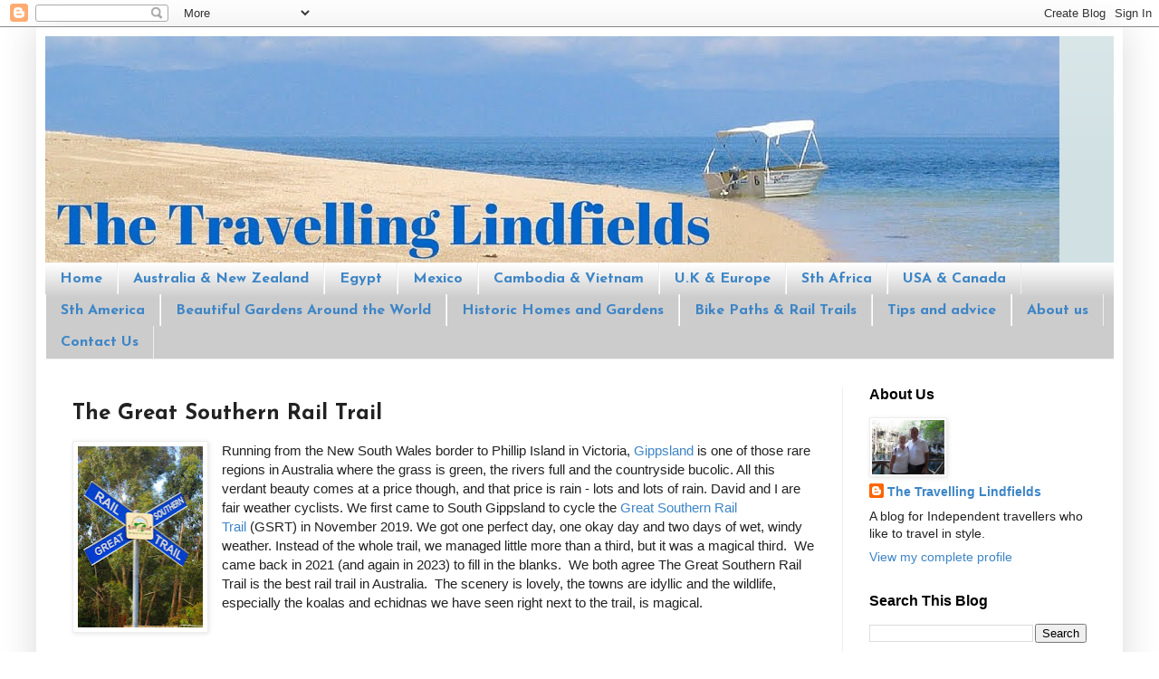

--- FILE ---
content_type: text/html; charset=UTF-8
request_url: https://www.thetravellinglindfields.com/2020/02/the-great-southern-rail-trail.html
body_size: 33661
content:
<!DOCTYPE html>
<html class='v2' dir='ltr' xmlns='http://www.w3.org/1999/xhtml' xmlns:b='http://www.google.com/2005/gml/b' xmlns:data='http://www.google.com/2005/gml/data' xmlns:expr='http://www.google.com/2005/gml/expr'>
<head>
<link href='https://www.blogger.com/static/v1/widgets/4128112664-css_bundle_v2.css' rel='stylesheet' type='text/css'/>
<meta content='width=1100' name='viewport'/>
<meta content='text/html; charset=UTF-8' http-equiv='Content-Type'/>
<meta content='blogger' name='generator'/>
<link href='https://www.thetravellinglindfields.com/favicon.ico' rel='icon' type='image/x-icon'/>
<link href='https://www.thetravellinglindfields.com/2020/02/the-great-southern-rail-trail.html' rel='canonical'/>
<link rel="alternate" type="application/atom+xml" title="The Travelling Lindfields - Atom" href="https://www.thetravellinglindfields.com/feeds/posts/default" />
<link rel="alternate" type="application/rss+xml" title="The Travelling Lindfields - RSS" href="https://www.thetravellinglindfields.com/feeds/posts/default?alt=rss" />
<link rel="service.post" type="application/atom+xml" title="The Travelling Lindfields - Atom" href="https://www.blogger.com/feeds/6754117460183392334/posts/default" />

<link rel="alternate" type="application/atom+xml" title="The Travelling Lindfields - Atom" href="https://www.thetravellinglindfields.com/feeds/3698584774096600226/comments/default" />
<!--Can't find substitution for tag [blog.ieCssRetrofitLinks]-->
<link href='https://blogger.googleusercontent.com/img/b/R29vZ2xl/AVvXsEiYSX0pk9ovvfDBnMtPEl5shgxcGxmn3MgcF5toieycRkpxJ-Kyr3iDFUZ0S_wg4K0UXtwBVVhQQgVKAWJbW4poBQ0kwWBf45YgcguR4Db-fAtqkia-TT4XlcYYeutoRRb_D5hSC6PnMHRe/s200/GSRT.jpg' rel='image_src'/>
<meta content='A guide to cycling the beautiful Great Southern Rail Trail in South Gippsland Victoria. UPDATED March 2023' name='description'/>
<meta content='https://www.thetravellinglindfields.com/2020/02/the-great-southern-rail-trail.html' property='og:url'/>
<meta content='The Great Southern Rail Trail' property='og:title'/>
<meta content='A guide to cycling the beautiful Great Southern Rail Trail in South Gippsland Victoria. UPDATED March 2023' property='og:description'/>
<meta content='https://blogger.googleusercontent.com/img/b/R29vZ2xl/AVvXsEiYSX0pk9ovvfDBnMtPEl5shgxcGxmn3MgcF5toieycRkpxJ-Kyr3iDFUZ0S_wg4K0UXtwBVVhQQgVKAWJbW4poBQ0kwWBf45YgcguR4Db-fAtqkia-TT4XlcYYeutoRRb_D5hSC6PnMHRe/w1200-h630-p-k-no-nu/GSRT.jpg' property='og:image'/>
<title>The Travelling Lindfields: The Great Southern Rail Trail</title>
<style type='text/css'>@font-face{font-family:'Josefin Sans';font-style:normal;font-weight:700;font-display:swap;src:url(//fonts.gstatic.com/s/josefinsans/v34/Qw3PZQNVED7rKGKxtqIqX5E-AVSJrOCfjY46_N_XbMlhLybpUVzEEaq2.woff2)format('woff2');unicode-range:U+0102-0103,U+0110-0111,U+0128-0129,U+0168-0169,U+01A0-01A1,U+01AF-01B0,U+0300-0301,U+0303-0304,U+0308-0309,U+0323,U+0329,U+1EA0-1EF9,U+20AB;}@font-face{font-family:'Josefin Sans';font-style:normal;font-weight:700;font-display:swap;src:url(//fonts.gstatic.com/s/josefinsans/v34/Qw3PZQNVED7rKGKxtqIqX5E-AVSJrOCfjY46_N_XbMhhLybpUVzEEaq2.woff2)format('woff2');unicode-range:U+0100-02BA,U+02BD-02C5,U+02C7-02CC,U+02CE-02D7,U+02DD-02FF,U+0304,U+0308,U+0329,U+1D00-1DBF,U+1E00-1E9F,U+1EF2-1EFF,U+2020,U+20A0-20AB,U+20AD-20C0,U+2113,U+2C60-2C7F,U+A720-A7FF;}@font-face{font-family:'Josefin Sans';font-style:normal;font-weight:700;font-display:swap;src:url(//fonts.gstatic.com/s/josefinsans/v34/Qw3PZQNVED7rKGKxtqIqX5E-AVSJrOCfjY46_N_XbMZhLybpUVzEEQ.woff2)format('woff2');unicode-range:U+0000-00FF,U+0131,U+0152-0153,U+02BB-02BC,U+02C6,U+02DA,U+02DC,U+0304,U+0308,U+0329,U+2000-206F,U+20AC,U+2122,U+2191,U+2193,U+2212,U+2215,U+FEFF,U+FFFD;}</style>
<style id='page-skin-1' type='text/css'><!--
/*
-----------------------------------------------
Blogger Template Style
Name:     Simple
Designer: Blogger
URL:      www.blogger.com
----------------------------------------------- */
/* Variable definitions
====================
<Variable name="keycolor" description="Main Color" type="color" default="#66bbdd"/>
<Group description="Page Text" selector="body">
<Variable name="body.font" description="Font" type="font"
default="normal normal 12px Arial, Tahoma, Helvetica, FreeSans, sans-serif"/>
<Variable name="body.text.color" description="Text Color" type="color" default="#222222"/>
</Group>
<Group description="Backgrounds" selector=".body-fauxcolumns-outer">
<Variable name="body.background.color" description="Outer Background" type="color" default="#66bbdd"/>
<Variable name="content.background.color" description="Main Background" type="color" default="#ffffff"/>
<Variable name="header.background.color" description="Header Background" type="color" default="transparent"/>
</Group>
<Group description="Links" selector=".main-outer">
<Variable name="link.color" description="Link Color" type="color" default="#2288bb"/>
<Variable name="link.visited.color" description="Visited Color" type="color" default="#888888"/>
<Variable name="link.hover.color" description="Hover Color" type="color" default="#33aaff"/>
</Group>
<Group description="Blog Title" selector=".header h1">
<Variable name="header.font" description="Font" type="font"
default="normal normal 60px Arial, Tahoma, Helvetica, FreeSans, sans-serif"/>
<Variable name="header.text.color" description="Title Color" type="color" default="#3399bb" />
</Group>
<Group description="Blog Description" selector=".header .description">
<Variable name="description.text.color" description="Description Color" type="color"
default="#777777" />
</Group>
<Group description="Tabs Text" selector=".tabs-inner .widget li a">
<Variable name="tabs.font" description="Font" type="font"
default="normal normal 14px Arial, Tahoma, Helvetica, FreeSans, sans-serif"/>
<Variable name="tabs.text.color" description="Text Color" type="color" default="#999999"/>
<Variable name="tabs.selected.text.color" description="Selected Color" type="color" default="#000000"/>
</Group>
<Group description="Tabs Background" selector=".tabs-outer .PageList">
<Variable name="tabs.background.color" description="Background Color" type="color" default="#f5f5f5"/>
<Variable name="tabs.selected.background.color" description="Selected Color" type="color" default="#eeeeee"/>
</Group>
<Group description="Post Title" selector="h3.post-title, .comments h4">
<Variable name="post.title.font" description="Font" type="font"
default="normal normal 22px Arial, Tahoma, Helvetica, FreeSans, sans-serif"/>
</Group>
<Group description="Date Header" selector=".date-header">
<Variable name="date.header.color" description="Text Color" type="color"
default="#222222"/>
<Variable name="date.header.background.color" description="Background Color" type="color"
default="transparent"/>
<Variable name="date.header.font" description="Text Font" type="font"
default="normal bold 11px Arial, Tahoma, Helvetica, FreeSans, sans-serif"/>
<Variable name="date.header.padding" description="Date Header Padding" type="string" default="inherit"/>
<Variable name="date.header.letterspacing" description="Date Header Letter Spacing" type="string" default="inherit"/>
<Variable name="date.header.margin" description="Date Header Margin" type="string" default="inherit"/>
</Group>
<Group description="Post Footer" selector=".post-footer">
<Variable name="post.footer.text.color" description="Text Color" type="color" default="#666666"/>
<Variable name="post.footer.background.color" description="Background Color" type="color"
default="#f9f9f9"/>
<Variable name="post.footer.border.color" description="Shadow Color" type="color" default="#eeeeee"/>
</Group>
<Group description="Gadgets" selector="h2">
<Variable name="widget.title.font" description="Title Font" type="font"
default="normal bold 11px Arial, Tahoma, Helvetica, FreeSans, sans-serif"/>
<Variable name="widget.title.text.color" description="Title Color" type="color" default="#000000"/>
<Variable name="widget.alternate.text.color" description="Alternate Color" type="color" default="#999999"/>
</Group>
<Group description="Images" selector=".main-inner">
<Variable name="image.background.color" description="Background Color" type="color" default="#ffffff"/>
<Variable name="image.border.color" description="Border Color" type="color" default="#eeeeee"/>
<Variable name="image.text.color" description="Caption Text Color" type="color" default="#222222"/>
</Group>
<Group description="Accents" selector=".content-inner">
<Variable name="body.rule.color" description="Separator Line Color" type="color" default="#eeeeee"/>
<Variable name="tabs.border.color" description="Tabs Border Color" type="color" default="#eeeeee"/>
</Group>
<Variable name="body.background" description="Body Background" type="background"
color="#ffffff" default="$(color) none repeat scroll top left"/>
<Variable name="body.background.override" description="Body Background Override" type="string" default=""/>
<Variable name="body.background.gradient.cap" description="Body Gradient Cap" type="url"
default="url(https://resources.blogblog.com/blogblog/data/1kt/simple/gradients_light.png)"/>
<Variable name="body.background.gradient.tile" description="Body Gradient Tile" type="url"
default="url(https://resources.blogblog.com/blogblog/data/1kt/simple/body_gradient_tile_light.png)"/>
<Variable name="content.background.color.selector" description="Content Background Color Selector" type="string" default=".content-inner"/>
<Variable name="content.padding" description="Content Padding" type="length" default="10px" min="0" max="100px"/>
<Variable name="content.padding.horizontal" description="Content Horizontal Padding" type="length" default="10px" min="0" max="100px"/>
<Variable name="content.shadow.spread" description="Content Shadow Spread" type="length" default="40px" min="0" max="100px"/>
<Variable name="content.shadow.spread.webkit" description="Content Shadow Spread (WebKit)" type="length" default="5px" min="0" max="100px"/>
<Variable name="content.shadow.spread.ie" description="Content Shadow Spread (IE)" type="length" default="10px" min="0" max="100px"/>
<Variable name="main.border.width" description="Main Border Width" type="length" default="0" min="0" max="10px"/>
<Variable name="header.background.gradient" description="Header Gradient" type="url" default="none"/>
<Variable name="header.shadow.offset.left" description="Header Shadow Offset Left" type="length" default="-1px" min="-50px" max="50px"/>
<Variable name="header.shadow.offset.top" description="Header Shadow Offset Top" type="length" default="-1px" min="-50px" max="50px"/>
<Variable name="header.shadow.spread" description="Header Shadow Spread" type="length" default="1px" min="0" max="100px"/>
<Variable name="header.padding" description="Header Padding" type="length" default="30px" min="0" max="100px"/>
<Variable name="header.border.size" description="Header Border Size" type="length" default="1px" min="0" max="10px"/>
<Variable name="header.bottom.border.size" description="Header Bottom Border Size" type="length" default="0" min="0" max="10px"/>
<Variable name="header.border.horizontalsize" description="Header Horizontal Border Size" type="length" default="0" min="0" max="10px"/>
<Variable name="description.text.size" description="Description Text Size" type="string" default="140%"/>
<Variable name="tabs.margin.top" description="Tabs Margin Top" type="length" default="0" min="0" max="100px"/>
<Variable name="tabs.margin.side" description="Tabs Side Margin" type="length" default="30px" min="0" max="100px"/>
<Variable name="tabs.background.gradient" description="Tabs Background Gradient" type="url"
default="url(https://resources.blogblog.com/blogblog/data/1kt/simple/gradients_light.png)"/>
<Variable name="tabs.border.width" description="Tabs Border Width" type="length" default="1px" min="0" max="10px"/>
<Variable name="tabs.bevel.border.width" description="Tabs Bevel Border Width" type="length" default="1px" min="0" max="10px"/>
<Variable name="post.margin.bottom" description="Post Bottom Margin" type="length" default="25px" min="0" max="100px"/>
<Variable name="image.border.small.size" description="Image Border Small Size" type="length" default="2px" min="0" max="10px"/>
<Variable name="image.border.large.size" description="Image Border Large Size" type="length" default="5px" min="0" max="10px"/>
<Variable name="page.width.selector" description="Page Width Selector" type="string" default=".region-inner"/>
<Variable name="page.width" description="Page Width" type="string" default="auto"/>
<Variable name="main.section.margin" description="Main Section Margin" type="length" default="15px" min="0" max="100px"/>
<Variable name="main.padding" description="Main Padding" type="length" default="15px" min="0" max="100px"/>
<Variable name="main.padding.top" description="Main Padding Top" type="length" default="30px" min="0" max="100px"/>
<Variable name="main.padding.bottom" description="Main Padding Bottom" type="length" default="30px" min="0" max="100px"/>
<Variable name="paging.background"
color="#ffffff"
description="Background of blog paging area" type="background"
default="transparent none no-repeat scroll top center"/>
<Variable name="footer.bevel" description="Bevel border length of footer" type="length" default="0" min="0" max="10px"/>
<Variable name="mobile.background.overlay" description="Mobile Background Overlay" type="string"
default="transparent none repeat scroll top left"/>
<Variable name="mobile.background.size" description="Mobile Background Size" type="string" default="auto"/>
<Variable name="mobile.button.color" description="Mobile Button Color" type="color" default="#ffffff" />
<Variable name="startSide" description="Side where text starts in blog language" type="automatic" default="left"/>
<Variable name="endSide" description="Side where text ends in blog language" type="automatic" default="right"/>
*/
/* Content
----------------------------------------------- */
body {
font: normal normal 14px Arial, Tahoma, Helvetica, FreeSans, sans-serif;
color: #222222;
background: #ffffff none repeat scroll top left;
padding: 0 40px 40px 40px;
}
html body .region-inner {
min-width: 0;
max-width: 100%;
width: auto;
}
h2 {
font-size: 22px;
}
a:link {
text-decoration:none;
color: #3d85c6;
}
a:visited {
text-decoration:none;
color: #3d85c6;
}
a:hover {
text-decoration:underline;
color: #3d85c6;
}
.body-fauxcolumn-outer .fauxcolumn-inner {
background: transparent url(https://resources.blogblog.com/blogblog/data/1kt/simple/body_gradient_tile_light.png) repeat scroll top left;
_background-image: none;
}
.body-fauxcolumn-outer .cap-top {
position: absolute;
z-index: 1;
height: 400px;
width: 100%;
}
.body-fauxcolumn-outer .cap-top .cap-left {
width: 100%;
background: transparent url(https://resources.blogblog.com/blogblog/data/1kt/simple/gradients_light.png) repeat-x scroll top left;
_background-image: none;
}
.content-outer {
-moz-box-shadow: 0 0 40px rgba(0, 0, 0, .15);
-webkit-box-shadow: 0 0 5px rgba(0, 0, 0, .15);
-goog-ms-box-shadow: 0 0 10px #333333;
box-shadow: 0 0 40px rgba(0, 0, 0, .15);
margin-bottom: 1px;
}
.content-inner {
padding: 10px 10px;
}
.content-inner {
background-color: #ffffff;
}
/* Header
----------------------------------------------- */
.header-outer {
background: #d0e0e3 url(//www.blogblog.com/1kt/simple/gradients_light.png) repeat-x scroll 0 -400px;
_background-image: none;
}
.Header h1 {
font: normal normal 60px Arial, Tahoma, Helvetica, FreeSans, sans-serif;
color: #ffffff;
text-shadow: 1px 2px 3px rgba(0, 0, 0, .2);
}
.Header h1 a {
color: #ffffff;
}
.Header .description {
font-size: 140%;
color: #ffffff;
}
.header-inner .Header .titlewrapper {
padding: 22px 30px;
}
.header-inner .Header .descriptionwrapper {
padding: 0 30px;
}
/* Tabs
----------------------------------------------- */
.tabs-inner .section:first-child {
border-top: 0 solid #eeeeee;
}
.tabs-inner .section:first-child ul {
margin-top: -0;
border-top: 0 solid #eeeeee;
border-left: 0 solid #eeeeee;
border-right: 0 solid #eeeeee;
}
.tabs-inner .widget ul {
background: #cccccc url(https://resources.blogblog.com/blogblog/data/1kt/simple/gradients_light.png) repeat-x scroll 0 -800px;
_background-image: none;
border-bottom: 1px solid #eeeeee;
margin-top: 0;
margin-left: -30px;
margin-right: -30px;
}
.tabs-inner .widget li a {
display: inline-block;
padding: .6em 1em;
font: normal bold 16px Josefin Sans;
color: #3d85c6;
border-left: 1px solid #ffffff;
border-right: 1px solid #eeeeee;
}
.tabs-inner .widget li:first-child a {
border-left: none;
}
.tabs-inner .widget li.selected a, .tabs-inner .widget li a:hover {
color: #000000;
background-color: #eeeeee;
text-decoration: none;
}
/* Columns
----------------------------------------------- */
.main-outer {
border-top: 0 solid #eeeeee;
}
.fauxcolumn-left-outer .fauxcolumn-inner {
border-right: 1px solid #eeeeee;
}
.fauxcolumn-right-outer .fauxcolumn-inner {
border-left: 1px solid #eeeeee;
}
/* Headings
----------------------------------------------- */
div.widget > h2,
div.widget h2.title {
margin: 0 0 1em 0;
font: normal bold 16px Arial, Tahoma, Helvetica, FreeSans, sans-serif;
color: #000000;
}
/* Widgets
----------------------------------------------- */
.widget .zippy {
color: #999999;
text-shadow: 2px 2px 1px rgba(0, 0, 0, .1);
}
.widget .popular-posts ul {
list-style: none;
}
/* Posts
----------------------------------------------- */
h2.date-header {
font: normal bold 11px Arial, Tahoma, Helvetica, FreeSans, sans-serif;
}
.date-header span {
background-color: transparent;
color: #222222;
padding: inherit;
letter-spacing: inherit;
margin: inherit;
}
.main-inner {
padding-top: 30px;
padding-bottom: 30px;
}
.main-inner .column-center-inner {
padding: 0 15px;
}
.main-inner .column-center-inner .section {
margin: 0 15px;
}
.post {
margin: 0 0 25px 0;
}
h3.post-title, .comments h4 {
font: normal bold 24px Josefin Sans;
margin: .75em 0 0;
}
.post-body {
font-size: 110%;
line-height: 1.4;
position: relative;
}
.post-body img, .post-body .tr-caption-container, .Profile img, .Image img,
.BlogList .item-thumbnail img {
padding: 2px;
background: #ffffff;
border: 1px solid #eeeeee;
-moz-box-shadow: 1px 1px 5px rgba(0, 0, 0, .1);
-webkit-box-shadow: 1px 1px 5px rgba(0, 0, 0, .1);
box-shadow: 1px 1px 5px rgba(0, 0, 0, .1);
}
.post-body img, .post-body .tr-caption-container {
padding: 5px;
}
.post-body .tr-caption-container {
color: #222222;
}
.post-body .tr-caption-container img {
padding: 0;
background: transparent;
border: none;
-moz-box-shadow: 0 0 0 rgba(0, 0, 0, .1);
-webkit-box-shadow: 0 0 0 rgba(0, 0, 0, .1);
box-shadow: 0 0 0 rgba(0, 0, 0, .1);
}
.post-header {
margin: 0 0 1.5em;
line-height: 1.6;
font-size: 90%;
}
.post-footer {
margin: 20px -2px 0;
padding: 5px 10px;
color: #666666;
background-color: #f9f9f9;
border-bottom: 1px solid #eeeeee;
line-height: 1.6;
font-size: 90%;
}
#comments .comment-author {
padding-top: 1.5em;
border-top: 1px solid #eeeeee;
background-position: 0 1.5em;
}
#comments .comment-author:first-child {
padding-top: 0;
border-top: none;
}
.avatar-image-container {
margin: .2em 0 0;
}
#comments .avatar-image-container img {
border: 1px solid #eeeeee;
}
/* Comments
----------------------------------------------- */
.comments .comments-content .icon.blog-author {
background-repeat: no-repeat;
background-image: url([data-uri]);
}
.comments .comments-content .loadmore a {
border-top: 1px solid #999999;
border-bottom: 1px solid #999999;
}
.comments .comment-thread.inline-thread {
background-color: #f9f9f9;
}
.comments .continue {
border-top: 2px solid #999999;
}
/* Accents
---------------------------------------------- */
.section-columns td.columns-cell {
border-left: 1px solid #eeeeee;
}
.blog-pager {
background: transparent none no-repeat scroll top center;
}
.blog-pager-older-link, .home-link,
.blog-pager-newer-link {
background-color: #ffffff;
padding: 5px;
}
.footer-outer {
border-top: 0 dashed #bbbbbb;
}
/* Mobile
----------------------------------------------- */
body.mobile  {
background-size: auto;
}
.mobile .body-fauxcolumn-outer {
background: transparent none repeat scroll top left;
}
.mobile .body-fauxcolumn-outer .cap-top {
background-size: 100% auto;
}
.mobile .content-outer {
-webkit-box-shadow: 0 0 3px rgba(0, 0, 0, .15);
box-shadow: 0 0 3px rgba(0, 0, 0, .15);
}
.mobile .tabs-inner .widget ul {
margin-left: 0;
margin-right: 0;
}
.mobile .post {
margin: 0;
}
.mobile .main-inner .column-center-inner .section {
margin: 0;
}
.mobile .date-header span {
padding: 0.1em 10px;
margin: 0 -10px;
}
.mobile h3.post-title {
margin: 0;
}
.mobile .blog-pager {
background: transparent none no-repeat scroll top center;
}
.mobile .footer-outer {
border-top: none;
}
.mobile .main-inner, .mobile .footer-inner {
background-color: #ffffff;
}
.mobile-index-contents {
color: #222222;
}
.mobile-link-button {
background-color: #3d85c6;
}
.mobile-link-button a:link, .mobile-link-button a:visited {
color: #ffffff;
}
.mobile .tabs-inner .section:first-child {
border-top: none;
}
.mobile .tabs-inner .PageList .widget-content {
background-color: #eeeeee;
color: #000000;
border-top: 1px solid #eeeeee;
border-bottom: 1px solid #eeeeee;
}
.mobile .tabs-inner .PageList .widget-content .pagelist-arrow {
border-left: 1px solid #eeeeee;
}

--></style>
<style id='template-skin-1' type='text/css'><!--
body {
min-width: 1200px;
}
.content-outer, .content-fauxcolumn-outer, .region-inner {
min-width: 1200px;
max-width: 1200px;
_width: 1200px;
}
.main-inner .columns {
padding-left: 0;
padding-right: 300px;
}
.main-inner .fauxcolumn-center-outer {
left: 0;
right: 300px;
/* IE6 does not respect left and right together */
_width: expression(this.parentNode.offsetWidth -
parseInt("0") -
parseInt("300px") + 'px');
}
.main-inner .fauxcolumn-left-outer {
width: 0;
}
.main-inner .fauxcolumn-right-outer {
width: 300px;
}
.main-inner .column-left-outer {
width: 0;
right: 100%;
margin-left: -0;
}
.main-inner .column-right-outer {
width: 300px;
margin-right: -300px;
}
#layout {
min-width: 0;
}
#layout .content-outer {
min-width: 0;
width: 800px;
}
#layout .region-inner {
min-width: 0;
width: auto;
}
body#layout div.add_widget {
padding: 8px;
}
body#layout div.add_widget a {
margin-left: 32px;
}
--></style>
<script type='text/javascript'>
        (function(i,s,o,g,r,a,m){i['GoogleAnalyticsObject']=r;i[r]=i[r]||function(){
        (i[r].q=i[r].q||[]).push(arguments)},i[r].l=1*new Date();a=s.createElement(o),
        m=s.getElementsByTagName(o)[0];a.async=1;a.src=g;m.parentNode.insertBefore(a,m)
        })(window,document,'script','https://www.google-analytics.com/analytics.js','ga');
        ga('create', 'UA-51016649-1', 'auto', 'blogger');
        ga('blogger.send', 'pageview');
      </script>
<script async='async' data-cfasync='false' data-shr-siteid='36e569bd41744e77c38fdc73a55bed40' src='//dsms0mj1bbhn4.cloudfront.net/assets/pub/shareaholic.js' type='text/javascript'></script>
<meta content='71f177c71212fd5f2a851110742959ab' name='p:domain_verify'/>
<link href='https://www.blogger.com/dyn-css/authorization.css?targetBlogID=6754117460183392334&amp;zx=e7df8c05-d522-4c8c-bca3-f15a796812a0' media='none' onload='if(media!=&#39;all&#39;)media=&#39;all&#39;' rel='stylesheet'/><noscript><link href='https://www.blogger.com/dyn-css/authorization.css?targetBlogID=6754117460183392334&amp;zx=e7df8c05-d522-4c8c-bca3-f15a796812a0' rel='stylesheet'/></noscript>
<meta name='google-adsense-platform-account' content='ca-host-pub-1556223355139109'/>
<meta name='google-adsense-platform-domain' content='blogspot.com'/>

<!-- data-ad-client=ca-pub-9255525151422209 -->

</head>
<!-- Google tag (gtag.js) -->
<script async='async' src='https://www.googletagmanager.com/gtag/js?id=G-0D2QHW29VH'></script>
<script>
  window.dataLayer = window.dataLayer || [];
  function gtag(){dataLayer.push(arguments);}
  gtag('js', new Date());

  gtag('config', 'G-0D2QHW29VH');
</script>
<body class='loading'>
<div class='navbar section' id='navbar' name='Navbar'><div class='widget Navbar' data-version='1' id='Navbar1'><script type="text/javascript">
    function setAttributeOnload(object, attribute, val) {
      if(window.addEventListener) {
        window.addEventListener('load',
          function(){ object[attribute] = val; }, false);
      } else {
        window.attachEvent('onload', function(){ object[attribute] = val; });
      }
    }
  </script>
<div id="navbar-iframe-container"></div>
<script type="text/javascript" src="https://apis.google.com/js/platform.js"></script>
<script type="text/javascript">
      gapi.load("gapi.iframes:gapi.iframes.style.bubble", function() {
        if (gapi.iframes && gapi.iframes.getContext) {
          gapi.iframes.getContext().openChild({
              url: 'https://www.blogger.com/navbar/6754117460183392334?po\x3d3698584774096600226\x26origin\x3dhttps://www.thetravellinglindfields.com',
              where: document.getElementById("navbar-iframe-container"),
              id: "navbar-iframe"
          });
        }
      });
    </script><script type="text/javascript">
(function() {
var script = document.createElement('script');
script.type = 'text/javascript';
script.src = '//pagead2.googlesyndication.com/pagead/js/google_top_exp.js';
var head = document.getElementsByTagName('head')[0];
if (head) {
head.appendChild(script);
}})();
</script>
</div></div>
<div class='body-fauxcolumns'>
<div class='fauxcolumn-outer body-fauxcolumn-outer'>
<div class='cap-top'>
<div class='cap-left'></div>
<div class='cap-right'></div>
</div>
<div class='fauxborder-left'>
<div class='fauxborder-right'></div>
<div class='fauxcolumn-inner'>
</div>
</div>
<div class='cap-bottom'>
<div class='cap-left'></div>
<div class='cap-right'></div>
</div>
</div>
</div>
<div class='content'>
<div class='content-fauxcolumns'>
<div class='fauxcolumn-outer content-fauxcolumn-outer'>
<div class='cap-top'>
<div class='cap-left'></div>
<div class='cap-right'></div>
</div>
<div class='fauxborder-left'>
<div class='fauxborder-right'></div>
<div class='fauxcolumn-inner'>
</div>
</div>
<div class='cap-bottom'>
<div class='cap-left'></div>
<div class='cap-right'></div>
</div>
</div>
</div>
<div class='content-outer'>
<div class='content-cap-top cap-top'>
<div class='cap-left'></div>
<div class='cap-right'></div>
</div>
<div class='fauxborder-left content-fauxborder-left'>
<div class='fauxborder-right content-fauxborder-right'></div>
<div class='content-inner'>
<header>
<div class='header-outer'>
<div class='header-cap-top cap-top'>
<div class='cap-left'></div>
<div class='cap-right'></div>
</div>
<div class='fauxborder-left header-fauxborder-left'>
<div class='fauxborder-right header-fauxborder-right'></div>
<div class='region-inner header-inner'>
<div class='header section' id='header' name='Header'><div class='widget Header' data-version='1' id='Header1'>
<div id='header-inner'>
<a href='https://www.thetravellinglindfields.com/' style='display: block'>
<img alt='The Travelling Lindfields' height='250px; ' id='Header1_headerimg' src='https://blogger.googleusercontent.com/img/b/R29vZ2xl/AVvXsEh5kfOqWg889FKF3KBe3KZ5t2nqOJXMbeI_oaVS3qgIt8Lf-CrhaF1PMBSYWCRl1HypMxA2w3JKyutH5ZvRSwJc-x8AQvV2p8NLhl3YaKptDMAEglMYNBqFeI8KMTOm2g-8Cj3frEeb4neY/s1600-r/The+Travelling+Lindfields.jpg' style='display: block' width='1120px; '/>
</a>
</div>
</div></div>
</div>
</div>
<div class='header-cap-bottom cap-bottom'>
<div class='cap-left'></div>
<div class='cap-right'></div>
</div>
</div>
</header>
<div class='tabs-outer'>
<div class='tabs-cap-top cap-top'>
<div class='cap-left'></div>
<div class='cap-right'></div>
</div>
<div class='fauxborder-left tabs-fauxborder-left'>
<div class='fauxborder-right tabs-fauxborder-right'></div>
<div class='region-inner tabs-inner'>
<div class='tabs section' id='crosscol' name='Cross-column'><div class='widget PageList' data-version='1' id='PageList1'>
<h2>Pages</h2>
<div class='widget-content'>
<ul>
<li>
<a href='https://www.thetravellinglindfields.com/'>Home</a>
</li>
<li>
<a href='https://www.thetravellinglindfields.com/p/australia-new-zealand.html'>Australia &amp; New Zealand</a>
</li>
<li>
<a href='https://www.thetravellinglindfields.com/search/label/Egypt'>Egypt</a>
</li>
<li>
<a href='https://www.thetravellinglindfields.com/search/label/Mexico'>Mexico</a>
</li>
<li>
<a href='https://www.thetravellinglindfields.com/search/label/Cambodia%20and%20Vietnam'>Cambodia & Vietnam</a>
</li>
<li>
<a href='https://www.thetravellinglindfields.com/search/label/Europe'>U.K & Europe</a>
</li>
<li>
<a href='https://www.thetravellinglindfields.com/search/label/Sth%20Africa'>Sth Africa</a>
</li>
<li>
<a href='https://www.thetravellinglindfields.com/p/destinations-usa.html'>USA &amp; Canada</a>
</li>
<li>
<a href='https://www.thetravellinglindfields.com/p/destinations.html'>Sth America</a>
</li>
<li>
<a href='https://www.thetravellinglindfields.com/search/label/Beautiful%20Gardens'>Beautiful Gardens Around the World</a>
</li>
<li>
<a href='https://www.thetravellinglindfields.com/search/label/Historic%20Homes%20%26%20Gardens'>Historic Homes and Gardens</a>
</li>
<li>
<a href='https://www.thetravellinglindfields.com/p/rail-trails-and-cycle-paths.html'>Bike Paths &amp; Rail Trails</a>
</li>
<li>
<a href='https://www.thetravellinglindfields.com/search/label/Tips%20and%20advice'>Tips and advice</a>
</li>
<li>
<a href='https://www.thetravellinglindfields.com/p/about-me.html'>About us</a>
</li>
<li>
<a href='https://www.thetravellinglindfields.com/p/contact.html'>Contact Us</a>
</li>
</ul>
<div class='clear'></div>
</div>
</div></div>
<div class='tabs no-items section' id='crosscol-overflow' name='Cross-Column 2'></div>
</div>
</div>
<div class='tabs-cap-bottom cap-bottom'>
<div class='cap-left'></div>
<div class='cap-right'></div>
</div>
</div>
<div class='main-outer'>
<div class='main-cap-top cap-top'>
<div class='cap-left'></div>
<div class='cap-right'></div>
</div>
<div class='fauxborder-left main-fauxborder-left'>
<div class='fauxborder-right main-fauxborder-right'></div>
<div class='region-inner main-inner'>
<div class='columns fauxcolumns'>
<div class='fauxcolumn-outer fauxcolumn-center-outer'>
<div class='cap-top'>
<div class='cap-left'></div>
<div class='cap-right'></div>
</div>
<div class='fauxborder-left'>
<div class='fauxborder-right'></div>
<div class='fauxcolumn-inner'>
</div>
</div>
<div class='cap-bottom'>
<div class='cap-left'></div>
<div class='cap-right'></div>
</div>
</div>
<div class='fauxcolumn-outer fauxcolumn-left-outer'>
<div class='cap-top'>
<div class='cap-left'></div>
<div class='cap-right'></div>
</div>
<div class='fauxborder-left'>
<div class='fauxborder-right'></div>
<div class='fauxcolumn-inner'>
</div>
</div>
<div class='cap-bottom'>
<div class='cap-left'></div>
<div class='cap-right'></div>
</div>
</div>
<div class='fauxcolumn-outer fauxcolumn-right-outer'>
<div class='cap-top'>
<div class='cap-left'></div>
<div class='cap-right'></div>
</div>
<div class='fauxborder-left'>
<div class='fauxborder-right'></div>
<div class='fauxcolumn-inner'>
</div>
</div>
<div class='cap-bottom'>
<div class='cap-left'></div>
<div class='cap-right'></div>
</div>
</div>
<!-- corrects IE6 width calculation -->
<div class='columns-inner'>
<div class='column-center-outer'>
<div class='column-center-inner'>
<div class='main section' id='main' name='Main'><div class='widget Blog' data-version='1' id='Blog1'>
<div class='blog-posts hfeed'>

          <div class="date-outer">
        

          <div class="date-posts">
        
<div class='post-outer'>
<div class='post hentry uncustomized-post-template' itemprop='blogPost' itemscope='itemscope' itemtype='http://schema.org/BlogPosting'>
<meta content='https://blogger.googleusercontent.com/img/b/R29vZ2xl/AVvXsEiYSX0pk9ovvfDBnMtPEl5shgxcGxmn3MgcF5toieycRkpxJ-Kyr3iDFUZ0S_wg4K0UXtwBVVhQQgVKAWJbW4poBQ0kwWBf45YgcguR4Db-fAtqkia-TT4XlcYYeutoRRb_D5hSC6PnMHRe/s200/GSRT.jpg' itemprop='image_url'/>
<meta content='6754117460183392334' itemprop='blogId'/>
<meta content='3698584774096600226' itemprop='postId'/>
<a name='3698584774096600226'></a>
<h3 class='post-title entry-title' itemprop='name'>
The Great Southern Rail Trail
</h3>
<div class='post-header'>
<div class='post-header-line-1'></div>
</div>
<div class='post-body entry-content' id='post-body-3698584774096600226' itemprop='articleBody'>
<div class="separator" style="clear: both; text-align: center;">
<a href="https://blogger.googleusercontent.com/img/b/R29vZ2xl/AVvXsEiYSX0pk9ovvfDBnMtPEl5shgxcGxmn3MgcF5toieycRkpxJ-Kyr3iDFUZ0S_wg4K0UXtwBVVhQQgVKAWJbW4poBQ0kwWBf45YgcguR4Db-fAtqkia-TT4XlcYYeutoRRb_D5hSC6PnMHRe/s1600/GSRT.jpg" style="clear: left; float: left; margin-bottom: 1em; margin-right: 1em;"><img alt="GSRT" border="0" data-original-height="864" data-original-width="600" height="200" src="https://blogger.googleusercontent.com/img/b/R29vZ2xl/AVvXsEiYSX0pk9ovvfDBnMtPEl5shgxcGxmn3MgcF5toieycRkpxJ-Kyr3iDFUZ0S_wg4K0UXtwBVVhQQgVKAWJbW4poBQ0kwWBf45YgcguR4Db-fAtqkia-TT4XlcYYeutoRRb_D5hSC6PnMHRe/s200/GSRT.jpg" title="Great Southern Rail Trail Sign" width="138" /></a></div>
Running from the New South Wales border to Phillip Island in Victoria,&nbsp;<a href="https://www.visitgippsland.com.au/" target="_blank">Gippsland</a>&nbsp;is one of those rare regions in Australia where the grass is green, the rivers full and the countryside bucolic. All this verdant beauty comes at a price though, and that price is rain - lots and lots of rain. David and I are fair weather cyclists. We first came to South Gippsland to cycle the<a href="https://www.gsrt.com.au/" target="_blank"> Great Southern Rail Trail</a>&nbsp;(GSRT) in November 2019. We got one perfect day, one okay day and two days of wet, windy weather. Instead of the whole trail, we managed little more than a third, but it was a magical third.&nbsp; We came back in 2021 (and again in 2023) to fill in the blanks.&nbsp;&nbsp;We both agree The Great Southern Rail Trail is the best rail trail in Australia. &nbsp;The scenery is lovely, the towns are idyllic and the wildlife, especially the koalas and echidnas we have seen right next to the trail, is magical.&nbsp;<br />
<a name="more"></a><br />
<br />
<h1>
The Great Southern Rail Trail - Updated March 2023</h1>
<b><br /></b>
<b>Location</b> - <a href="https://www.visitpromcountry.com.au/" target="_blank">South Gippsland</a>, Victoria between Nyora in the west and Port Welshpool in the east.<br />
<b>Distance</b> - 109 km<br />
<b>Surface</b> - Unsealed<br />
<b>Difficulty</b> - Easy to moderate<br />
<b>Suitable for </b>- Mountain bikes, touring bikes, e-bikes<br />
<b>Website</b> - <a href="https://www.gsrt.com.au/" target="_blank">Great Southern Rail Trail</a>&nbsp;-&nbsp;<a href="https://www.railtrails.org.au/trails/great-southern-rail-trail-tarra-trail/" target="_blank">Rail Trails Australia</a>&nbsp;<br />
<b>Facebook</b> -&nbsp;<a href="https://www.facebook.com/GreatSouthernRailTrail/" target="_blank">Great Southern Rail Trail</a><br />
<br />
<h2>Nyora to Loch - 6 km</h2><div style="text-align: left;"><br /></div><div style="text-align: left;">Nyora is a sad beginning to an otherwise lovely trail. The old station looks neglected and unloved and the trail itself begins with scattered litter and debris. I have confidence however that one of the wonderful volunteer groups which do such a fantastic job of maintaining and beautifying Australia's rail trails will take Nyora under its wing. Given the official opening of this part of the Great Southern Rail Trail doesn't take place until 1 April 2023, a few weeks from when I am writing this in early March 2023, it is entirely possible that plans are already in place to fix things up a bit.</div><div style="text-align: left;"><br /></div><div style="text-align: left;">Before I am shouted down by the locals I would add that Nyora, the town, is lovely - one of those rustic and charming places which seems to have escaped the ravages of the modern world.</div><div style="text-align: left;"><br /></div><div style="text-align: left;">Lovely too is the scenery on this section of the trail. Once again I was mesmerised by the beauty of the giant eucalyptus stands. Keep your eye out for them along the banks of the creeks as you cross the bridges.&nbsp;</div><div style="text-align: left;"><br /></div><table align="center" cellpadding="0" cellspacing="0" class="tr-caption-container" style="margin-left: auto; margin-right: auto;"><tbody><tr><td style="text-align: center;"><a href="https://blogger.googleusercontent.com/img/b/R29vZ2xl/AVvXsEgBMVwFP5_VZzmIlCphCjscLxadHQxgk6S7rQ-oKzPhmArfpO1bcLD-SQ1Z7WzpqbM5yFfOwZEXvD1IFq9VefW9_vQWnVtClBbhk45bSIP6DeZPSssj_FNnaMRr0V9Ikct_F3-zXZ4dCJ01_4dfW1g_kZFbt0G40L2ogoXo8x4Io_LX9OUHZ3fiv6MdIw/s1280/Great%20Southern%20Rail%20Trail%20at%20Nyora.jpg" style="margin-left: auto; margin-right: auto;"><img border="0" data-original-height="960" data-original-width="1280" height="480" src="https://blogger.googleusercontent.com/img/b/R29vZ2xl/AVvXsEgBMVwFP5_VZzmIlCphCjscLxadHQxgk6S7rQ-oKzPhmArfpO1bcLD-SQ1Z7WzpqbM5yFfOwZEXvD1IFq9VefW9_vQWnVtClBbhk45bSIP6DeZPSssj_FNnaMRr0V9Ikct_F3-zXZ4dCJ01_4dfW1g_kZFbt0G40L2ogoXo8x4Io_LX9OUHZ3fiv6MdIw/w640-h480/Great%20Southern%20Rail%20Trail%20at%20Nyora.jpg" width="640" /></a></td></tr><tr><td class="tr-caption" style="text-align: center;">The trains might be gone but apparently they are not forgotten.</td></tr></tbody></table><br /><table align="center" cellpadding="0" cellspacing="0" class="tr-caption-container" style="margin-left: auto; margin-right: auto;"><tbody><tr><td style="text-align: center;"><a href="https://blogger.googleusercontent.com/img/b/R29vZ2xl/AVvXsEh6zVCgmcLvoBBPWUIBxextDz6eOdVmzwTaffJxFSvCBYgeewsIMvCWq9XozuxmY3-Am2IjUl0PZZHu00-qSKHYEGGhKEVr1IgyZHaQR24l66jfs52q6zPOtwxiqnkUreb8Y19VD6AAxMqdIW9e_s1E68T6HEXXwqbn8T2IlnfpZzKAm_t03cOIJMJgjg/s1280/Great%20Southern%20Rail%20Trail%20bridge.jpg" style="margin-left: auto; margin-right: auto;"><img border="0" data-original-height="1280" data-original-width="960" height="640" src="https://blogger.googleusercontent.com/img/b/R29vZ2xl/AVvXsEh6zVCgmcLvoBBPWUIBxextDz6eOdVmzwTaffJxFSvCBYgeewsIMvCWq9XozuxmY3-Am2IjUl0PZZHu00-qSKHYEGGhKEVr1IgyZHaQR24l66jfs52q6zPOtwxiqnkUreb8Y19VD6AAxMqdIW9e_s1E68T6HEXXwqbn8T2IlnfpZzKAm_t03cOIJMJgjg/w480-h640/Great%20Southern%20Rail%20Trail%20bridge.jpg" width="480" /></a></td></tr><tr><td class="tr-caption" style="text-align: center;">David crossing the first of many bridges on the GSRT</td></tr></tbody></table><div style="text-align: left;"><br /></div><div style="text-align: left;"><br /></div><div style="text-align: left;"><br /></div><div style="text-align: left;">If you want to let someone else do the hard work organising bikes, accommodation and transfers from Melbourne then book a fully supported bicycle tour. David is a do-it-yourself kind of person when it comes to holidays but I would love to give one of these a try one day.</div><div></div><div><br /></div><div></div><div><br /></div><div style="text-align: left;"></div>

<div data-vi-campaign="gsrt" data-vi-currency="AUD" data-vi-language="en" data-vi-partner-id="P00065974" data-vi-partner-type="AFFILIATE" data-vi-url="57598P1,17675P1,331958P1" data-vi-widget-ref="W-cb64b25a-1f48-4cdd-ba02-7eecd4c4c9c0"></div>
<script async="" src="https://www.viator.com/orion/partner/widget.js"></script>


<h2 style="text-align: left;">Lock to Korumburra - 15.8 km</h2><div style="text-align: left;"><br /></div><div style="text-align: left;">Our personal rule of always cycling uphill on the way out and downhill on the way home matters a lot less since we crossed to the dark side and began cycling on e-bikes. Today however was forecast to be windy - very windy! The Bureau of Meteorology App on our phones warned us of 57 km/h gusts. David, who is something of an expert when it comes to the weather, decreed we should ride into the wind on the way out so it would be behind us on the way home.&nbsp;</div><div style="text-align: left;"><br /></div><div style="text-align: left;">Beginning at Korumburra we headed uphill to Loch. The climb didn't last long before we were into a long downhill stretch. It should have been an easy outward cycle but after about 30 metres the wind was so strong I was ready to give up and go home convinced the next gust would blow me off my bike entirely. It didn't. Instead I turned up the power level and struggled on. I can tell you though, it wasn't fun.&nbsp;</div><div style="text-align: left;"><br /></div><div style="text-align: left;">After 15.8 km of unabated struggle we arrived at the remains of Loch railway station. There is nothing there except a raised area where the platform once was and a few buildings of uncertain purpose.&nbsp;&nbsp;If you want cafes and toilets then cycle through the tunnel into town.&nbsp; At least the old station gave us a chance to sit down before heading back to Korumburra, this time with the wind at our backs.</div><div style="text-align: left;"><br /></div><div style="text-align: left;"><br /></div><div style="text-align: left;"><br /></div><table align="center" cellpadding="0" cellspacing="0" class="tr-caption-container" style="margin-left: auto; margin-right: auto;"><tbody><tr><td style="text-align: center;"><a href="https://blogger.googleusercontent.com/img/b/R29vZ2xl/AVvXsEhImzgTsRFai6lT-YNbq-czuU0BL_POE1wdBug3TRZe3alBgk398mXsOvNoYeC7x6X60uoR7OR6ifC99EpqwlxW7qg3mdG4p8xPW7bZVb2-cSDSLwLevDkOGoXTap0SjTsL6NFTRbetZ-7d8nM8ub8aIQNAs6wMMkp8ToQRLzs2389oG00s8_I0G57DJA/s1280/IMG_6481.jpg" style="margin-left: auto; margin-right: auto;"><img border="0" data-original-height="960" data-original-width="1280" height="480" src="https://blogger.googleusercontent.com/img/b/R29vZ2xl/AVvXsEhImzgTsRFai6lT-YNbq-czuU0BL_POE1wdBug3TRZe3alBgk398mXsOvNoYeC7x6X60uoR7OR6ifC99EpqwlxW7qg3mdG4p8xPW7bZVb2-cSDSLwLevDkOGoXTap0SjTsL6NFTRbetZ-7d8nM8ub8aIQNAs6wMMkp8ToQRLzs2389oG00s8_I0G57DJA/w640-h480/IMG_6481.jpg" width="640" /></a></td></tr><tr><td class="tr-caption" style="text-align: center;">A welcome sight!</td></tr></tbody></table><br /><div style="text-align: left;"><br /></div><table align="center" cellpadding="0" cellspacing="0" class="tr-caption-container" style="margin-left: auto; margin-right: auto;"><tbody><tr><td style="text-align: center;"><a href="https://blogger.googleusercontent.com/img/b/R29vZ2xl/AVvXsEivk_EoZSUqatvyokYt1CwH0I86P19OvLSuzOXdI8dGTnkrF_FCIQKqU922gmpR2j_Rx02liECnWoUv4PVx2AfiQVUS3oGQ1j2ng0Cv_bHItGRfMYpjQtFeO-tAYGFe3nWT8xO6vWImHw-1maMdmZpEBWxaOqGQHl7GUqUkQnzabbrukonFsX71E64llg/s1280/IMG_6478.jpg" style="margin-left: auto; margin-right: auto;"><img border="0" data-original-height="960" data-original-width="1280" height="480" src="https://blogger.googleusercontent.com/img/b/R29vZ2xl/AVvXsEivk_EoZSUqatvyokYt1CwH0I86P19OvLSuzOXdI8dGTnkrF_FCIQKqU922gmpR2j_Rx02liECnWoUv4PVx2AfiQVUS3oGQ1j2ng0Cv_bHItGRfMYpjQtFeO-tAYGFe3nWT8xO6vWImHw-1maMdmZpEBWxaOqGQHl7GUqUkQnzabbrukonFsX71E64llg/w640-h480/IMG_6478.jpg" width="640" /></a></td></tr><tr><td class="tr-caption" style="text-align: center;">I would like to say that Hilda Falls was worth stopping for - but it wasn't. There was no water at all. Perhaps we came at the wrong time of year.</td></tr></tbody></table><div style="text-align: left;"><br /></div><div style="text-align: left;"><b>Facilities: </b>There are no seats, picnic tables or other facilities along this stretch. If you want to take a break there is a small town called 'Bena' about half way along which has a bus stop style bench near the trail and a small park - no toilets There is a ramp up to the town but no sign so you will have to rely on Google Maps to find it. Korumburra has toilets at the old station. There is a sign to toilets at Loch but I couldn't find them. There are however toilets in the town - just cycle through the tunnel.</div><div style="text-align: left;"><br /></div><div style="text-align: left;"><b>Parking: </b>There is plenty of parking at both the old Korumburra railway station and Loch. If you park on the town side of the trail you need to access the trial by cycling through the tunnel.</div><div style="text-align: left;"><br /></div><h2 style="text-align: left;">Korumburra to Leongatha - 15.4 km</h2><div style="text-align: left;"><br /></div><div style="text-align: left;">Yesterday's wind was still with us and to add to our misery the temperature had dropped to what felt like arctic levels. Somedays you should just stay in bed - but we didn't! Determined to keep going on what was now our seventh straight day of cycling we loaded the bikes on the car and headed to Leongatha. Our aim was, like yesterday (Korumburra to Loch and back), to cycle into the wind on the way out and have the force 10 gale at our backs on the way home.</div><div style="text-align: left;"><br /></div><div style="text-align: left;">Even on e-bikes this section is relentless.&nbsp; Take my advice and start at Leongatha. In the Leongatha to Korumburra direction there is about a kilometre of downhill and the rest is steady uphill. It is hard work. Struggling against the wind doesn't help either. The reward is on the way home though - downhill the whole way&nbsp; - with barely a need to turn the pedals.</div><div style="text-align: left;"><br /></div><div style="text-align: left;">If only the sun had come out, or the wind had dropped, I would tell you this section was unmissable. The views were almost worth the effort. I have a soft spot for eucalypts which shed their bark and expose the stunning colours underneath. Many of the gums along this trail were in full bark shedding mode. Add this to the views across rolling farmland, especially from the highest parts of the trail approaching Korumburra and the effect is magical.</div><div style="text-align: left;"><br /></div><table align="center" cellpadding="0" cellspacing="0" class="tr-caption-container" style="margin-left: auto; margin-right: auto;"><tbody><tr><td style="text-align: center;"><a href="https://blogger.googleusercontent.com/img/b/R29vZ2xl/AVvXsEilIfocG7lsEcVj3MIvKTK9KCBR_uhQXSM5AWbepNMWGs9Ih1y6UzI7v_U_b34KOHcaRLWvpObpYvJBq8qLVErE_p__mSmHbtp2DgrEuBmR1Da9V1m6NSdASaI0JB0xojRaxGuMgDH-qu2kReQV7ZQvPrKT2zJEMf4wyGijGw3gh0Xctp5t8RC-COEzLg/s1280/IMG_6505.jpg" style="margin-left: auto; margin-right: auto;"><img border="0" data-original-height="1280" data-original-width="960" height="640" src="https://blogger.googleusercontent.com/img/b/R29vZ2xl/AVvXsEilIfocG7lsEcVj3MIvKTK9KCBR_uhQXSM5AWbepNMWGs9Ih1y6UzI7v_U_b34KOHcaRLWvpObpYvJBq8qLVErE_p__mSmHbtp2DgrEuBmR1Da9V1m6NSdASaI0JB0xojRaxGuMgDH-qu2kReQV7ZQvPrKT2zJEMf4wyGijGw3gh0Xctp5t8RC-COEzLg/w480-h640/IMG_6505.jpg" width="480" /></a></td></tr><tr><td class="tr-caption" style="text-align: center;">Aren't the colours lovely.</td></tr></tbody></table><div style="text-align: left;"><br /></div><div class="separator" style="clear: both; text-align: center;"><br /></div><br /><table align="center" cellpadding="0" cellspacing="0" class="tr-caption-container" style="margin-left: auto; margin-right: auto;"><tbody><tr><td style="text-align: center;"><a href="https://blogger.googleusercontent.com/img/b/R29vZ2xl/AVvXsEgC-hOSpCPmTwSiP3yxJM-REeqM5doAJQEOzxKR1cezmvlXg7g8bSHE2GnrFHWpxqXionYnjpk1qthDkSasq-tN317-8EPmTKOjtdmR_tM9gSiXBn0FD-ATtNOfwdanjynqhFhGuQVMK96vGeNnaQdlDPKcmPtnTlhnqjiq3xFIBr1Jw_NvZoMoVB0oPg/s1280/IMG_6488.jpg" style="margin-left: auto; margin-right: auto;"><img border="0" data-original-height="960" data-original-width="1280" height="480" src="https://blogger.googleusercontent.com/img/b/R29vZ2xl/AVvXsEgC-hOSpCPmTwSiP3yxJM-REeqM5doAJQEOzxKR1cezmvlXg7g8bSHE2GnrFHWpxqXionYnjpk1qthDkSasq-tN317-8EPmTKOjtdmR_tM9gSiXBn0FD-ATtNOfwdanjynqhFhGuQVMK96vGeNnaQdlDPKcmPtnTlhnqjiq3xFIBr1Jw_NvZoMoVB0oPg/w640-h480/IMG_6488.jpg" width="640" /></a></td></tr><tr><td class="tr-caption" style="text-align: center;">The Korumburra station picnic tables out of the wind were very welcome.</td></tr></tbody></table><br /><div style="text-align: left;"><b>Facilities: </b>Like the Korumburra to Loch section of the trail there is not a single spot to sit down in the whole 15 kms. I don't want to sound ungrateful because the trail is great - but the odd seat or picnic table would be nice. There are toilets at both ends.</div><div style="text-align: left;"><br /></div><div style="text-align: left;"><b>Parking: </b>There is plenty of parking at the old Korumburra railway station. In Leongatha although the trail begins at Horticultural Park, Young Street we parked in Hughes St, near the corner with Turner St. By doing this we avoided the difficult section where the trail crosses the A440.</div><div style="text-align: left;"><br /></div><div style="text-align: left;"><br /></div><h2 style="text-align: left;">Leongatha to Koonwarra - 7.8 km</h2><div style="text-align: left;"><div><div style="text-align: left;"><br /></div><div style="text-align: left;">After climbing to a peak of 226m at Korumburra the trail finally begins to level out not far from Leongatha with the eucalyptus stands lining the trail giving way to dairy country.&nbsp;</div><div style="text-align: left;"><br /></div><div style="text-align: left;"><i>We cycled this part of the trail in 2019, then again in 2023. In 2023, a few kilometres from Leongatha we came across a koala sitting in the middle of the trail. Sadly he didn't stay long enough for me to get a photo.</i></div><div style="text-align: left;"><br /></div><div style="text-align: left;">The Ethical Food Store at Koonwarra was a welcome break before we pushed on to Meeniyan and Fish Creek. I highly recommend their cafe.</div><div style="text-align: left;"><br /></div><div style="text-align: left;"><br /></div><div style="text-align: left;"><br /></div><div style="text-align: left;"><table align="center" cellpadding="0" cellspacing="0" class="tr-caption-container" style="margin-left: auto; margin-right: auto;"><tbody><tr><td style="text-align: center;"><a href="https://blogger.googleusercontent.com/img/b/R29vZ2xl/AVvXsEgINA563xOVD07clJfu3JIIcPnv_hTHG4km1RI-GhFTPATXxAq8onReVCXwb2OgIfAjHWM0wOPuwhoPNdCrfrMTNuhwNNqHq99qO0lcOKFe8emt5j27-uMsyYY_iV6cVPO8a12uDrbM3Tjm5S3fRiRG06MXOm-YSPoxjsQ762geZ2dOyfjeYYfKR58nHg/s1280/Great%20Southern%20Rail%20Trail.jpg" style="margin-left: auto; margin-right: auto;"><img border="0" data-original-height="960" data-original-width="1280" height="480" src="https://blogger.googleusercontent.com/img/b/R29vZ2xl/AVvXsEgINA563xOVD07clJfu3JIIcPnv_hTHG4km1RI-GhFTPATXxAq8onReVCXwb2OgIfAjHWM0wOPuwhoPNdCrfrMTNuhwNNqHq99qO0lcOKFe8emt5j27-uMsyYY_iV6cVPO8a12uDrbM3Tjm5S3fRiRG06MXOm-YSPoxjsQ762geZ2dOyfjeYYfKR58nHg/w640-h480/Great%20Southern%20Rail%20Trail.jpg" width="640" /></a></td></tr><tr><td class="tr-caption" style="text-align: center;">Dairy Country</td></tr></tbody></table><br />&nbsp;<table align="center" cellpadding="0" cellspacing="0" class="tr-caption-container" style="margin-left: auto; margin-right: auto;"><tbody><tr><td style="text-align: center;"><a href="https://blogger.googleusercontent.com/img/b/R29vZ2xl/AVvXsEiHMT5pp0A4wmEbcx9O7qo0Dbi7RXfB_XL_TIVAQg2d_9guZ2a9W2MG8genVw7Hkt2tMlZlfCl5pGpl9p72Zta-TUnq8A56iW80cMA3vQ4Q7m93ga0edGwMixGn71ttwMiCsKbWPPpgiUnjJaUPPLVLp__d3dNKGXlFF0iAZEgbamk2BbxTDqb2PMeFsg/s1248/Koonwarra%20cafe.jpg" style="margin-left: auto; margin-right: auto;"><img border="0" data-original-height="670" data-original-width="1248" height="344" src="https://blogger.googleusercontent.com/img/b/R29vZ2xl/AVvXsEiHMT5pp0A4wmEbcx9O7qo0Dbi7RXfB_XL_TIVAQg2d_9guZ2a9W2MG8genVw7Hkt2tMlZlfCl5pGpl9p72Zta-TUnq8A56iW80cMA3vQ4Q7m93ga0edGwMixGn71ttwMiCsKbWPPpgiUnjJaUPPLVLp__d3dNKGXlFF0iAZEgbamk2BbxTDqb2PMeFsg/w640-h344/Koonwarra%20cafe.jpg" width="640" /></a></td></tr><tr><td class="tr-caption" style="text-align: center;">A great place to stop and rest!</td></tr></tbody></table><br /></div><div style="text-align: left;"><br /></div><div style="text-align: left;"><br /></div><h2>Koonwarra to Meeniyan -&nbsp; 8.2 km</h2></div><br />Yet again, we cycled this in reverse, starting at Meeniyan and finishing at Koonwarra. I think we do it to confuse people.</div><div style="text-align: left;"><br /></div><div style="text-align: left;">At only 8.2 km (16.4 km return) this was a short ride even for us. In 2019 the weather was threatening from the outset and despite valiant efforts by the sun to break through, any ideas we had of continuing on for the extra 7.8 kms to Leongatha were destroyed by the threatening skies as we arrived at Koonwarra. A quick lunch and coffee and we headed back to Meeniyan just ahead of a storm. We made it back to the car minutes before the heavens opened. On our return journey in 2021 we managed to make it all the way to Fish Creek and in 2023 we turned around at Meeniyan.<br /><br />This section of the trail is beautifully scenic with the chance to look for birds in the overhead tree canopy at the Koonwarra end. We spotted several yellow-tailed black cockatoos. They seemed to be watching us as much as we were watching them. There are four trestle bridges crossing the Tarwin River and Black Spur Creek. I always enjoy coming across rail trail bridges and these were no exception.<br /><br /><table align="center" cellpadding="0" cellspacing="0" class="tr-caption-container" style="margin-left: auto; margin-right: auto; text-align: center;"><tbody><tr><td><a href="https://blogger.googleusercontent.com/img/b/R29vZ2xl/AVvXsEiT1PkQGNbqhLedif-8C3Hf0ReIvvGsyPJ2NBXnuRkhoF6IPSPm4KDMqjjv3wzBqgYuEzVDM9V3FfpU6UOCUarp_j9DSpK6-bvUwZMcLuF1JIeNYgj3VR54WrXxaDTiil8mvzpcui4EZqkJ/s1600/Tarwin+River+rail+trail+bridge.jpg" style="margin-left: auto; margin-right: auto;"><img alt="GSRT trestle bridge" border="0" data-original-height="600" data-original-width="800" src="https://blogger.googleusercontent.com/img/b/R29vZ2xl/AVvXsEiT1PkQGNbqhLedif-8C3Hf0ReIvvGsyPJ2NBXnuRkhoF6IPSPm4KDMqjjv3wzBqgYuEzVDM9V3FfpU6UOCUarp_j9DSpK6-bvUwZMcLuF1JIeNYgj3VR54WrXxaDTiil8mvzpcui4EZqkJ/s1600/Tarwin+River+rail+trail+bridge.jpg" title="Tarwin River rail trail bridge" /></a></td></tr><tr><td class="tr-caption">David at one of the trestle bridge crossings.</td></tr></tbody></table><br /><h3 style="text-align: left;">Meeniyan</h3><br />See the section on Meeniyan to Fish Creek for a description of Meeniyan.<br /><br /><h3 style="text-align: left;"><a href="https://www.visitpromcountry.com.au/towns/koonwarra" target="_blank">Koonwarra</a></h3><br />Another town which grew up in the 1890s as a railway station on the South Gippsland line, Koonwarra is an idyllic village untroubled by traffic from the nearby South Gippsland Highway.&nbsp; It is well worth setting aside half an hour or so to explore.<br /><br /><br /><table align="center" cellpadding="0" cellspacing="0" class="tr-caption-container" style="margin-left: auto; margin-right: auto; text-align: center;"><tbody><tr><td><a href="https://blogger.googleusercontent.com/img/b/R29vZ2xl/AVvXsEhDXQ12a85CT0Dh92wbtTdtuOtcyDEwJzi0zHPnYtnvT218dKD0HetQP_7bRrrQwXv2HRTCmkmQBRlCX-ESblYEc_hJOIy8ZhvpMEfoNMDQF1xc8R_lulkZY5gQr_K3bluMfI-_QY5HoQ8A/s1600/Koonwarra+Store.jpg" style="margin-left: auto; margin-right: auto;"><img alt="Koonwarra cafe" border="0" data-original-height="600" data-original-width="800" src="https://blogger.googleusercontent.com/img/b/R29vZ2xl/AVvXsEhDXQ12a85CT0Dh92wbtTdtuOtcyDEwJzi0zHPnYtnvT218dKD0HetQP_7bRrrQwXv2HRTCmkmQBRlCX-ESblYEc_hJOIy8ZhvpMEfoNMDQF1xc8R_lulkZY5gQr_K3bluMfI-_QY5HoQ8A/s1600/Koonwarra+Store.jpg" title="Koonwarra Foodstore &amp; Emporium" /></a></td></tr><tr><td class="tr-caption">The Koonwarra cafe where we had coffee before the return cycle to Meeniyan.</td></tr></tbody></table><br /><h3>Parking</h3><br />There is car parking at Koonwarra and Meeniyan as well as the Tarwin River crossing closest to Meeniyan.<br /><br /><br /><h3>Facilities</h3><br />Both Koonwarra and Meeniyan have cafes and toilets.<br /><br /></div><div style="text-align: left;"><br /></div><h2>
Meeniyan to Fish Creek - 18.3 km</h2>
<div>
<br />
At 18.3 kms (36.6 kms return) Meeniyan to Fish Creek is perfect for an out and back day cycle. The uphill gradient is so negligible for the first 12 kms you will hardly know you are gaining height, but on the way home the ride is easy. Then from just past Buffalo there is a gentle climb for 3 kms up to Boys Road followed by another 3 kms of downhill into the town of Fish Creek.</div><div>
<br />
<table align="center" cellpadding="0" cellspacing="0" class="tr-caption-container" style="margin-left: auto; margin-right: auto; text-align: center;"><tbody>
<tr><td style="text-align: center;"><a href="https://blogger.googleusercontent.com/img/b/R29vZ2xl/AVvXsEjqjr74alSHzV1RM_KBRT1FamsHY72N5uckLhIQY3vfwAZ8T5oWpwge3Yu_U5llXzMJAh3jGsO_PSUj0G4e9GXwL3-aicoEhML1tInEIvNrtJvP_GvPd__cB6GUkgAAr4EZRGCzqs1MR9dt/s1600/GSRT+%25281%2529.jpg" style="margin-left: auto; margin-right: auto;"><img alt="Great Southern Rail Trail" border="0" data-original-height="600" data-original-width="800" src="https://blogger.googleusercontent.com/img/b/R29vZ2xl/AVvXsEjqjr74alSHzV1RM_KBRT1FamsHY72N5uckLhIQY3vfwAZ8T5oWpwge3Yu_U5llXzMJAh3jGsO_PSUj0G4e9GXwL3-aicoEhML1tInEIvNrtJvP_GvPd__cB6GUkgAAr4EZRGCzqs1MR9dt/s1600/GSRT+%25281%2529.jpg" title="View from the Great Southern Rail Trail near Fish Creek" /></a></td></tr>
<tr><td class="tr-caption" style="text-align: center;"><span style="font-size: 12.8px;">Bucolic views near Fish Creek</span></td></tr>
</tbody></table>
<br /></div>
<h3 style="text-align: left;"><a href="https://www.visitpromcountry.com.au/towns/meeniyan" target="_blank">Meeniyan</a></h3>
<div>
<br /></div>
<div>
<a href="https://www.visitpromcountry.com.au/towns/meeniyan" target="_blank">Meeniyan</a> began life in the 1890s as a station on the South Gippsland railway line. It has craft shops, art galleries and cafes in the main street. On the afternoon we set aside to go wandering the heavens opened - not only are we fair-weather cyclists but we are fair-weather window shoppers as well. Suffice it to say Meeniyan looked like it would happily repay an hour or so spent exploring its treasures.&nbsp;<br />
<br />
<br />
<table align="center" cellpadding="0" cellspacing="0" class="tr-caption-container" style="margin-left: auto; margin-right: auto; text-align: center;"><tbody>
<tr><td style="text-align: center;"><a href="https://blogger.googleusercontent.com/img/b/R29vZ2xl/AVvXsEiWdxCqLh4VpEo7RxDgLhlIzigh6Yvt-PsPOtbj43mCJqzhExM0IudutXQ5HqAuQw3xmYjAjSJ6PfBEcaJzYwWBcaPhk8lXlBAR1Yvi1jQV4PS57qmFpPW50_gyYct2Iy4zutskgLwEywRt/s1600/Meeniyan+Community+Garden.jpg" style="margin-left: auto; margin-right: auto;"><img alt="Meeniyan GSRT" border="0" data-original-height="600" data-original-width="800" src="https://blogger.googleusercontent.com/img/b/R29vZ2xl/AVvXsEiWdxCqLh4VpEo7RxDgLhlIzigh6Yvt-PsPOtbj43mCJqzhExM0IudutXQ5HqAuQw3xmYjAjSJ6PfBEcaJzYwWBcaPhk8lXlBAR1Yvi1jQV4PS57qmFpPW50_gyYct2Iy4zutskgLwEywRt/s1600/Meeniyan+Community+Garden.jpg" title="Meeniyan Community Garden on the Great Southern Rail Trail" /></a></td></tr>
<tr><td class="tr-caption" style="text-align: center;">The community gardens at Meeniyan and Koonwarra were a highlight.</td></tr>
</tbody></table>
<br /></div>
<div>
<br /></div>
<h3 style="text-align: left;">
Buffalo</h3>
<div>
<br />In 2021, 11 kms from Meeniyan we arrived at Buffalo. Our plan was to grab a coffee and cake for morning tea. Sadly the rather grandly named Buffalo Emporium looked like it had recently, and permanently, closed down. (It was still closed in 2023.) We sat outside the emporium, enjoying the silence and our pre-packed lunch instead.&nbsp;</div><div><br /></div><div>
<br /></div>
<div>
<br />
<table align="center" cellpadding="0" cellspacing="0" class="tr-caption-container" style="margin-left: auto; margin-right: auto; text-align: center;"><tbody>
<tr><td style="text-align: center;"><a href="https://blogger.googleusercontent.com/img/b/R29vZ2xl/AVvXsEhL0U0BASLKBLqkc4chc5Zs_eTPA4-2LPTiiBCG9M04hIVOIKFqtZyPuqJMO5hpg55M6OMScbdROFCaz1trpfk_79yv9I8DGPJ5wrTiwRAxNfLqcvEi9QlKqCWxCpJsSiPk4TOf3ZQauayS/s1600/The+Buffalo+Emporium.jpg" style="margin-left: auto; margin-right: auto;"><img alt="Buffalo Victoria" border="0" data-original-height="600" data-original-width="800" src="https://blogger.googleusercontent.com/img/b/R29vZ2xl/AVvXsEhL0U0BASLKBLqkc4chc5Zs_eTPA4-2LPTiiBCG9M04hIVOIKFqtZyPuqJMO5hpg55M6OMScbdROFCaz1trpfk_79yv9I8DGPJ5wrTiwRAxNfLqcvEi9QlKqCWxCpJsSiPk4TOf3ZQauayS/s1600/The+Buffalo+Emporium.jpg" title="The Buffalo Emporium on the GSRT" /></a></td></tr>
<tr><td class="tr-caption" style="text-align: center;">The grandly named 'Buffalo Emporium'.</td></tr>
</tbody></table>
<br />
<br /></div>
<h3 style="text-align: left;"><a href="https://www.visitpromcountry.com.au/towns/fish-creek" target="_blank">Fish Creek</a></h3>
<br />
A couple of kilometres out of Fish Creek the trail begins to rise. The scenery is gorgeous - green rolling hills dotted with cows and old farm buildings. Then with two kilometres you reach the top and coast down into Fish Creek. An idyllic little town with a welcoming community garden and 'fish' theme throughout, like Meeniyan Fish Creek began life in the 1890s as a railway station on the South Gippsland railway line. Today there are a myriad&nbsp; of art and craft shops, perfect for wandering around while you gather your strength for the return cycle.&nbsp;<br />
<div>
<br /></div>
<div>
<br /></div>
<br /><table align="center" cellpadding="0" cellspacing="0" class="tr-caption-container" style="margin-left: auto; margin-right: auto; text-align: center;"><tbody>
<tr><td style="text-align: center;"><a href="https://blogger.googleusercontent.com/img/b/R29vZ2xl/AVvXsEgNru9hBi9avnANbwimmlrTiX7InE0b-OUNntX-nuQbeVg-iY_vH8mMjEjqxQa7Z2Z3XH0faqmvxEccs1j1p1eSST-N8WdCbFoVmdfdPIxjeBA6od_JKUWEOg8efMKI-QrcVo29p6VZAR4_/s1600/Fish+Creek+Community+Garden.jpg" style="margin-left: auto; margin-right: auto;"><img alt="Fish Creek Community Garden" border="0" data-original-height="600" data-original-width="800" src="https://blogger.googleusercontent.com/img/b/R29vZ2xl/AVvXsEgNru9hBi9avnANbwimmlrTiX7InE0b-OUNntX-nuQbeVg-iY_vH8mMjEjqxQa7Z2Z3XH0faqmvxEccs1j1p1eSST-N8WdCbFoVmdfdPIxjeBA6od_JKUWEOg8efMKI-QrcVo29p6VZAR4_/s1600/Fish+Creek+Community+Garden.jpg" title="Giant tea set at Fish Creek Community Garden" /></a></td></tr>
<tr><td class="tr-caption" style="text-align: center;">Fish Creek Community Garden</td></tr>
</tbody></table>
<div>
<h2>
</h2>
<h2><br /></h2><h3 style="text-align: left;">
Koalas</h3>
<br />
The Great Southern Rail Trail goes through koala country. Since koalas sleep 20 hours a day, often in branches at the top of very tall gum trees they are notoriously difficult to spot, especially if you are on a bicycle and really should be watching the trail ahead not lost in scanning the tree tops.&nbsp; Maybe we got lucky, who knows, but we have seen koalas twice on the trail directly in front of us. In 2019 on our ride back to Meeniyan there was a koala on the trail a few metres ahead. He scampered up the nearest tree, right next to the trail, and stopped in the fork of some branches just above the height of our heads - and he stayed there looking down at us as though we were as fascinating to him as he was to us. It was magical.</div><div><br /></div><div>Then in 2021 we saw another. This time he was just sitting in the middle of the trail - as if he was waiting for us to cycle by.<br />
<br />
<table align="center" cellpadding="0" cellspacing="0" class="tr-caption-container" style="margin-left: auto; margin-right: auto; text-align: center;"><tbody>
<tr><td style="text-align: center;"><a href="https://blogger.googleusercontent.com/img/b/R29vZ2xl/AVvXsEjmAerS5b_AQtPEJ7gsvNh75lFjXVIdUiZEohhUcBPqomNp_j_-hsZ1C5ZmMtLJxY-welHfF0wcJ7DSCHSMSd7hc79wfrCrGjUl5B5Q6mWf676uFJDziNsNKLsewG8TVIgJvgmMO8zoJvuE/s1600/Koala.jpg" style="margin-left: auto; margin-right: auto;"><img alt="Koala on Great Southern Rail Trail" border="0" data-original-height="800" data-original-width="600" height="640" src="https://blogger.googleusercontent.com/img/b/R29vZ2xl/AVvXsEjmAerS5b_AQtPEJ7gsvNh75lFjXVIdUiZEohhUcBPqomNp_j_-hsZ1C5ZmMtLJxY-welHfF0wcJ7DSCHSMSd7hc79wfrCrGjUl5B5Q6mWf676uFJDziNsNKLsewG8TVIgJvgmMO8zoJvuE/s640/Koala.jpg" title="Koala in South Gippsland" width="480" /></a></td></tr>
<tr><td class="tr-caption" style="text-align: center;">One of the koalas we met along the trail.</td></tr>
</tbody></table>
<br />
<h3>
Parking</h3>
<div>
<br />
There are places to park your car at Meeniyan, Stony Creek (3kms from Meeniyan), Buffalo (10 kms from Meeniyan) and Fish Creek.</div>
<div>
<br /></div>
<div>
<h3>
<b>Facilities</b></h3>
</div>
<div>
<b><br /></b></div>
<div>
Meeniyan and Fish Creek are both cute little country towns. Meeniyan and Fish Creek have cafes and other shops. Meeniyan, Fish Creek and Buffalo all have toilets.</div>
<div>
<br />
<br /></div>
<div>
<h2>Fish Creek to Toora - 22.6 km</h2></div></div>
<div style="text-align: left;"><br /></div><div style="text-align: left;">After a not too taxing climb from Fish Creek to Foster the trail runs gently down hill all the way to Toora. In 2019 not far from Toora we spotted an echidna by the side of the trail. In 2023 we saw another two echidnas beside the trail near Meeniyan. I never tire of seeing these cute little animals.</div><div style="text-align: left;"><br /></div><table align="center" cellpadding="0" cellspacing="0" class="tr-caption-container" style="margin-left: auto; margin-right: auto;"><tbody><tr><td style="text-align: center;"><a href="https://blogger.googleusercontent.com/img/b/R29vZ2xl/AVvXsEiEgkR0fepSk7YAYFnoct0t9G9a4I6ocf4Or5cvCMBuC-9JsRIlCdtc-LEp66Q9cpvbN8CS0jeL4vLKkYk9ur396xY-bJjY54oLGLK5Cm346aA1MfOeJ6JTgVadGj3nM3NSd1TX3nApNEgEAizpyrBRqXOgwrGR1aEn0g9cxOYVeN90_edxJEvB5rRCWA/s1280/echidna.jpg" style="margin-left: auto; margin-right: auto;"><img border="0" data-original-height="960" data-original-width="1280" height="480" src="https://blogger.googleusercontent.com/img/b/R29vZ2xl/AVvXsEiEgkR0fepSk7YAYFnoct0t9G9a4I6ocf4Or5cvCMBuC-9JsRIlCdtc-LEp66Q9cpvbN8CS0jeL4vLKkYk9ur396xY-bJjY54oLGLK5Cm346aA1MfOeJ6JTgVadGj3nM3NSd1TX3nApNEgEAizpyrBRqXOgwrGR1aEn0g9cxOYVeN90_edxJEvB5rRCWA/w640-h480/echidna.jpg" width="640" /></a></td></tr><tr><td class="tr-caption" style="text-align: center;">Our echidna!</td></tr></tbody></table><br /><div style="text-align: left;"><br /></div><div style="text-align: left;">Did I say this is dairy country - a fact driven home to us with a vengeance. In 2021 on our way back from Toora we came across a herd of very large cows which, as cows do, had gathered in a group ready to be milked. The problem was that this gathering took place, as no doubt it does regularly twice a day, right across the rail trail. Cycling toward Toora many hours previously we passed through two sets of gates a few metres apart, and thought nothing of it. On our way back the few metres of trail between the gates was wall to wall cows. The cows way forward was blocked by a different gate ahead of them and our way through was blocked by the cows. There was nothing for it except to wait for the farmer to come and open the gate to allow his cows to continue on their way. So we waited, and waited, and waited. We waited so long I began to worry about whether we could make it back to our car in the daylight, and David began to plot making a run for it and hoping we wouldn't be crushed in the attempt. Finally the farmer turned up, the cows went on their way and we got back to cycling. The cynic in me wondered whether this wasn't a bit of passive revenge on the part of a farmer unhappy about the existence of the rail trail.&nbsp;</div><div style="text-align: left;"><br /></div><table align="center" cellpadding="0" cellspacing="0" class="tr-caption-container" style="margin-left: auto; margin-right: auto;"><tbody><tr><td style="text-align: center;"><a href="https://blogger.googleusercontent.com/img/b/R29vZ2xl/AVvXsEiLHQWpLcCxEl1nueuH52c6VJkDDUhgBXHgdUqkbkizvEE5Z1nx9StUOqDnhubjB4OP9Q7JyYlkPjQ1fkXsgFXMR-uzfrOB7jRbwjl1uUkdcXRjE-te0Hw66qNLFyP91QstkXAdzszk575sw2CxBFH8dL2SHzRRjyVNDiTxgP1t1qdqvNGNAPEi9IiJhw/s1280/Cows%20on%20the%20GSRT.jpg" style="margin-left: auto; margin-right: auto;"><img border="0" data-original-height="960" data-original-width="1280" height="480" src="https://blogger.googleusercontent.com/img/b/R29vZ2xl/AVvXsEiLHQWpLcCxEl1nueuH52c6VJkDDUhgBXHgdUqkbkizvEE5Z1nx9StUOqDnhubjB4OP9Q7JyYlkPjQ1fkXsgFXMR-uzfrOB7jRbwjl1uUkdcXRjE-te0Hw66qNLFyP91QstkXAdzszk575sw2CxBFH8dL2SHzRRjyVNDiTxgP1t1qdqvNGNAPEi9IiJhw/w640-h480/Cows%20on%20the%20GSRT.jpg" width="640" /></a></td></tr><tr><td class="tr-caption" style="text-align: center;">Cows blocking our path.</td></tr></tbody></table><div style="text-align: left;"><br /></div><div style="text-align: left;"><br /></div><h2 style="text-align: left;">Toora to Port Welshpool - 15.2 km</h2><div style="text-align: left;"><br /></div><div style="text-align: left;">Toora to Welshpool is the least interesting part of the trail. It travels through dairy country which is pretty enough but unspectacular and monotonous.&nbsp; Unlike so much of the earlier parts of the trail there is no noticeable gradient here so at least the cycling is easy.&nbsp; Welshpool itself is so small as to be almost non-existent, although Port Welshpool, a further 5 km has a long jetty worth cycling out to.&nbsp;</div><div style="text-align: left;"><b><br /></b></div><div style="text-align: left;"><table align="center" cellpadding="0" cellspacing="0" class="tr-caption-container" style="margin-left: auto; margin-right: auto;"><tbody><tr><td style="text-align: center;"><a href="https://blogger.googleusercontent.com/img/b/R29vZ2xl/AVvXsEhLURGPxtw2XcLF8JRIgPtBjP1fWC4G8t_rgT9Piq-8KjESErXSPWcZXuwzdTcUZev5yjTm6oXih5WFbZOfaSg_OESTfxB3wJx-zXVYaw4AlOGW3hzIjpsOAMwIosIJswf1DGAUkhlJHyX7O3sm9v6DIgQ05mF9WVjjY4FPhwqvDXxlt3xmnovTNQGX_w/s1280/Port%20Welshpool%20Jetty.jpg" style="margin-left: auto; margin-right: auto;"><img border="0" data-original-height="1280" data-original-width="960" height="640" src="https://blogger.googleusercontent.com/img/b/R29vZ2xl/AVvXsEhLURGPxtw2XcLF8JRIgPtBjP1fWC4G8t_rgT9Piq-8KjESErXSPWcZXuwzdTcUZev5yjTm6oXih5WFbZOfaSg_OESTfxB3wJx-zXVYaw4AlOGW3hzIjpsOAMwIosIJswf1DGAUkhlJHyX7O3sm9v6DIgQ05mF9WVjjY4FPhwqvDXxlt3xmnovTNQGX_w/w480-h640/Port%20Welshpool%20Jetty.jpg" width="480" /></a></td></tr><tr><td class="tr-caption" style="text-align: center;">Port Welshpool Jetty</td></tr></tbody></table><br /><table align="center" cellpadding="0" cellspacing="0" class="tr-caption-container" style="margin-left: auto; margin-right: auto;"><tbody><tr><td style="text-align: center;"><a href="https://blogger.googleusercontent.com/img/b/R29vZ2xl/AVvXsEhzruiF2uRSRsUzZxA3UI7dsqu96YXV46JgxYEIdwQdriXKP9yX8F9memNKtX2wFvK36hC5or-DWaLAiEWNp3L7dICoQZ714rGntuGJ6mAL8lwPtLHLfeOXjvhJvl0oIxMUg4ry_B6n0Gi97uydmf1Qw59hnpT-IsB8z6RVkQuXeMJYBuoODMd5dyjoWQ/s1280/Cycling%20the%20GSRT.jpg" style="margin-left: auto; margin-right: auto;"><img border="0" data-original-height="1280" data-original-width="960" height="640" src="https://blogger.googleusercontent.com/img/b/R29vZ2xl/AVvXsEhzruiF2uRSRsUzZxA3UI7dsqu96YXV46JgxYEIdwQdriXKP9yX8F9memNKtX2wFvK36hC5or-DWaLAiEWNp3L7dICoQZ714rGntuGJ6mAL8lwPtLHLfeOXjvhJvl0oIxMUg4ry_B6n0Gi97uydmf1Qw59hnpT-IsB8z6RVkQuXeMJYBuoODMd5dyjoWQ/w480-h640/Cycling%20the%20GSRT.jpg" width="480" /></a></td></tr><tr><td class="tr-caption" style="text-align: center;">Me - looking exhausted.</td></tr></tbody></table><br /></div><div><br /></div><div>
<h2>
Accommodation&nbsp;</h2>
<br />
<a href="https://www.visitpromcountry.com.au/" target="_blank">Visit Prom Country</a> has an extensive <a href="https://www.visitpromcountry.com.au/accommodation" target="_blank">list of accommodation</a>&nbsp;in a variety of styles. We rented a cottage at <a href="https://www.visitpromcountry.com.au/accommodation/citrus-grove" target="_blank">Citrus Grove</a>. I can highly recommend it. It was clean and modern with lovely views. Its only drawback is that it is not directly on the trail. 10 minutes by car north-west of Leongatha, it worked well for us but wouldn't be suitable if you don't have a car.<br /><h2><br /></h2>
<div>
<b><span style="color: blue;"><br /></span></b>
<b><span style="color: blue;">Other posts from our Victorian road trip</span></b><ul>
<li><a href="https://www.thetravellinglindfields.com/2020/01/a-tour-of-ned-kelly-country-following.html" target="_blank"><b>A tour of Ned Kelly country: Following the trail of Australia's most famous bushranger.</b></a></li>
<li><b><a href="https://www.thetravellinglindfields.com/2019/11/silo-art-trail-north-east-victoria.html" target="_blank">The Silo Art Trail of North-East Victoria</a></b></li>
</ul>
<div>
<br /></div>
<div>
<b><span style="color: blue;">Other rail trails and cycle paths in Victoria</span></b></div><ul>
<li><a href="https://www.thetravellinglindfields.com/2017/02/the-great-victorian-rail-trail.html" target="_blank"><b>The Great Victorian Rail Trail</b></a></li>
<li><a href="https://www.thetravellinglindfields.com/2017/02/the-great-victorian-rail-trail.html" target="_blank"><b>The High Country Rail Trail</b></a></li>
<li><a href="https://www.thetravellinglindfields.com/2016/02/murray-to-mountains-rail-trail.html" target="_blank"><b>The Murray to Mountains Rail Trail</b></a></li>
<li><a href="https://www.thetravellinglindfields.com/2016/01/the-east-gippsland-rail-trail.html" target="_blank"><b>The East Gippsland Rail Trail</b></a></li>
<li><a href="https://www.thetravellinglindfields.com/2015/11/falls-creek-cycling-historic-huts-trail.html" target="_blank"><b>The Historic Huts Trail</b></a></li>
<li><b><a href="https://www.thetravellinglindfields.com/2015/10/cycling-bennettstrail-bright-to.html" target="_blank">The Bennetts Trail</a></b></li>
</ul>
</div>
<br />
<b><span style="color: blue;">Read my other posts on Victoria&nbsp;</span><a href="https://www.thetravellinglindfields.com/search/label/Victoria" target="_blank">here</a><span style="color: blue;">.</span></b><br />
<br />
<b style="background-color: white; color: blue;">Save this for later, pin it to Pinterest.</b><br />
<span style="color: blue;"><br /></span>
<br />
<div class="separator" style="clear: both; text-align: center;">
<a href="https://blogger.googleusercontent.com/img/b/R29vZ2xl/AVvXsEjB_Fg3ErXxL2nyyu-8uTnU_RTBu5elpWSs3ZuH9azIlfJkdOQ-zkFtkztgIhF3yBJBWGnssDoAFbzQZ8NlBV6d5ofsYCfOoljpjFR0oVCDzfZtdb5TcXAKu8PZ2GaiJnVH2gUNSuTC0SJP/s1600/GSRT+sign.jpg" style="margin-left: 1em; margin-right: 1em;"><img border="0" data-original-height="1500" data-original-width="1000" height="400" src="https://blogger.googleusercontent.com/img/b/R29vZ2xl/AVvXsEjB_Fg3ErXxL2nyyu-8uTnU_RTBu5elpWSs3ZuH9azIlfJkdOQ-zkFtkztgIhF3yBJBWGnssDoAFbzQZ8NlBV6d5ofsYCfOoljpjFR0oVCDzfZtdb5TcXAKu8PZ2GaiJnVH2gUNSuTC0SJP/s400/GSRT+sign.jpg" width="266" /></a></div>
<span style="color: blue;"><br /></span>
<br /><br />
<br /></div>
<div style='clear: both;'></div>
</div>
<div class='post-footer'>
<div class='post-footer-line post-footer-line-1'>
<span class='post-author vcard'>
Posted by
<span class='fn' itemprop='author' itemscope='itemscope' itemtype='http://schema.org/Person'>
<meta content='https://www.blogger.com/profile/06913037078617574735' itemprop='url'/>
<a class='g-profile' href='https://www.blogger.com/profile/06913037078617574735' rel='author' title='author profile'>
<span itemprop='name'>The Travelling Lindfields</span>
</a>
</span>
</span>
<span class='post-timestamp'>
</span>
<span class='post-comment-link'>
</span>
<span class='post-icons'>
</span>
<div class='post-share-buttons goog-inline-block'>
<a class='goog-inline-block share-button sb-email' href='https://www.blogger.com/share-post.g?blogID=6754117460183392334&postID=3698584774096600226&target=email' target='_blank' title='Email This'><span class='share-button-link-text'>Email This</span></a><a class='goog-inline-block share-button sb-blog' href='https://www.blogger.com/share-post.g?blogID=6754117460183392334&postID=3698584774096600226&target=blog' onclick='window.open(this.href, "_blank", "height=270,width=475"); return false;' target='_blank' title='BlogThis!'><span class='share-button-link-text'>BlogThis!</span></a><a class='goog-inline-block share-button sb-twitter' href='https://www.blogger.com/share-post.g?blogID=6754117460183392334&postID=3698584774096600226&target=twitter' target='_blank' title='Share to X'><span class='share-button-link-text'>Share to X</span></a><a class='goog-inline-block share-button sb-facebook' href='https://www.blogger.com/share-post.g?blogID=6754117460183392334&postID=3698584774096600226&target=facebook' onclick='window.open(this.href, "_blank", "height=430,width=640"); return false;' target='_blank' title='Share to Facebook'><span class='share-button-link-text'>Share to Facebook</span></a><a class='goog-inline-block share-button sb-pinterest' href='https://www.blogger.com/share-post.g?blogID=6754117460183392334&postID=3698584774096600226&target=pinterest' target='_blank' title='Share to Pinterest'><span class='share-button-link-text'>Share to Pinterest</span></a>
</div>
</div>
<div class='post-footer-line post-footer-line-2'>
<span class='post-labels'>
Labels:
<a href='https://www.thetravellinglindfields.com/search/label/Australia' rel='tag'>Australia</a>,
<a href='https://www.thetravellinglindfields.com/search/label/Cycling%20in%20Vic' rel='tag'>Cycling in Vic</a>,
<a href='https://www.thetravellinglindfields.com/search/label/Victoria' rel='tag'>Victoria</a>
</span>
</div>
<div class='post-footer-line post-footer-line-3'>
<span class='post-location'>
Location:
<a href='https://maps.google.com/maps?q=Great+Southern+Rail+Trail,+Victoria,+Australia@-38.6656818,146.30983530000003&z=10' target='_blank'>Great Southern Rail Trail, Victoria, Australia</a>
</span>
</div>
</div>
</div>
<div class='comments' id='comments'>
<a name='comments'></a>
<h4>18 comments:</h4>
<div class='comments-content'>
<script async='async' src='' type='text/javascript'></script>
<script type='text/javascript'>
    (function() {
      var items = null;
      var msgs = null;
      var config = {};

// <![CDATA[
      var cursor = null;
      if (items && items.length > 0) {
        cursor = parseInt(items[items.length - 1].timestamp) + 1;
      }

      var bodyFromEntry = function(entry) {
        var text = (entry &&
                    ((entry.content && entry.content.$t) ||
                     (entry.summary && entry.summary.$t))) ||
            '';
        if (entry && entry.gd$extendedProperty) {
          for (var k in entry.gd$extendedProperty) {
            if (entry.gd$extendedProperty[k].name == 'blogger.contentRemoved') {
              return '<span class="deleted-comment">' + text + '</span>';
            }
          }
        }
        return text;
      }

      var parse = function(data) {
        cursor = null;
        var comments = [];
        if (data && data.feed && data.feed.entry) {
          for (var i = 0, entry; entry = data.feed.entry[i]; i++) {
            var comment = {};
            // comment ID, parsed out of the original id format
            var id = /blog-(\d+).post-(\d+)/.exec(entry.id.$t);
            comment.id = id ? id[2] : null;
            comment.body = bodyFromEntry(entry);
            comment.timestamp = Date.parse(entry.published.$t) + '';
            if (entry.author && entry.author.constructor === Array) {
              var auth = entry.author[0];
              if (auth) {
                comment.author = {
                  name: (auth.name ? auth.name.$t : undefined),
                  profileUrl: (auth.uri ? auth.uri.$t : undefined),
                  avatarUrl: (auth.gd$image ? auth.gd$image.src : undefined)
                };
              }
            }
            if (entry.link) {
              if (entry.link[2]) {
                comment.link = comment.permalink = entry.link[2].href;
              }
              if (entry.link[3]) {
                var pid = /.*comments\/default\/(\d+)\?.*/.exec(entry.link[3].href);
                if (pid && pid[1]) {
                  comment.parentId = pid[1];
                }
              }
            }
            comment.deleteclass = 'item-control blog-admin';
            if (entry.gd$extendedProperty) {
              for (var k in entry.gd$extendedProperty) {
                if (entry.gd$extendedProperty[k].name == 'blogger.itemClass') {
                  comment.deleteclass += ' ' + entry.gd$extendedProperty[k].value;
                } else if (entry.gd$extendedProperty[k].name == 'blogger.displayTime') {
                  comment.displayTime = entry.gd$extendedProperty[k].value;
                }
              }
            }
            comments.push(comment);
          }
        }
        return comments;
      };

      var paginator = function(callback) {
        if (hasMore()) {
          var url = config.feed + '?alt=json&v=2&orderby=published&reverse=false&max-results=50';
          if (cursor) {
            url += '&published-min=' + new Date(cursor).toISOString();
          }
          window.bloggercomments = function(data) {
            var parsed = parse(data);
            cursor = parsed.length < 50 ? null
                : parseInt(parsed[parsed.length - 1].timestamp) + 1
            callback(parsed);
            window.bloggercomments = null;
          }
          url += '&callback=bloggercomments';
          var script = document.createElement('script');
          script.type = 'text/javascript';
          script.src = url;
          document.getElementsByTagName('head')[0].appendChild(script);
        }
      };
      var hasMore = function() {
        return !!cursor;
      };
      var getMeta = function(key, comment) {
        if ('iswriter' == key) {
          var matches = !!comment.author
              && comment.author.name == config.authorName
              && comment.author.profileUrl == config.authorUrl;
          return matches ? 'true' : '';
        } else if ('deletelink' == key) {
          return config.baseUri + '/comment/delete/'
               + config.blogId + '/' + comment.id;
        } else if ('deleteclass' == key) {
          return comment.deleteclass;
        }
        return '';
      };

      var replybox = null;
      var replyUrlParts = null;
      var replyParent = undefined;

      var onReply = function(commentId, domId) {
        if (replybox == null) {
          // lazily cache replybox, and adjust to suit this style:
          replybox = document.getElementById('comment-editor');
          if (replybox != null) {
            replybox.height = '250px';
            replybox.style.display = 'block';
            replyUrlParts = replybox.src.split('#');
          }
        }
        if (replybox && (commentId !== replyParent)) {
          replybox.src = '';
          document.getElementById(domId).insertBefore(replybox, null);
          replybox.src = replyUrlParts[0]
              + (commentId ? '&parentID=' + commentId : '')
              + '#' + replyUrlParts[1];
          replyParent = commentId;
        }
      };

      var hash = (window.location.hash || '#').substring(1);
      var startThread, targetComment;
      if (/^comment-form_/.test(hash)) {
        startThread = hash.substring('comment-form_'.length);
      } else if (/^c[0-9]+$/.test(hash)) {
        targetComment = hash.substring(1);
      }

      // Configure commenting API:
      var configJso = {
        'maxDepth': config.maxThreadDepth
      };
      var provider = {
        'id': config.postId,
        'data': items,
        'loadNext': paginator,
        'hasMore': hasMore,
        'getMeta': getMeta,
        'onReply': onReply,
        'rendered': true,
        'initComment': targetComment,
        'initReplyThread': startThread,
        'config': configJso,
        'messages': msgs
      };

      var render = function() {
        if (window.goog && window.goog.comments) {
          var holder = document.getElementById('comment-holder');
          window.goog.comments.render(holder, provider);
        }
      };

      // render now, or queue to render when library loads:
      if (window.goog && window.goog.comments) {
        render();
      } else {
        window.goog = window.goog || {};
        window.goog.comments = window.goog.comments || {};
        window.goog.comments.loadQueue = window.goog.comments.loadQueue || [];
        window.goog.comments.loadQueue.push(render);
      }
    })();
// ]]>
  </script>
<div id='comment-holder'>
<div class="comment-thread toplevel-thread"><ol id="top-ra"><li class="comment" id="c8563083994272297157"><div class="avatar-image-container"><img src="//blogger.googleusercontent.com/img/b/R29vZ2xl/AVvXsEhscIQPusQ8uO70TXOPjCycqRgE0rNiuRHVEa6LpAnFpCYF3RJw_Qbw2-exv0ychC-DWT2ReuYIGDrEodgMJDpZmUb8UHwQFMigcQfMVw7lx4QS8wuRB7bZ5fXEsRhOSw/s45-c/*" alt=""/></div><div class="comment-block"><div class="comment-header"><cite class="user"><a href="https://www.blogger.com/profile/17455873487349816911" rel="nofollow">Rhonda Albom</a></cite><span class="icon user "></span><span class="datetime secondary-text"><a rel="nofollow" href="https://www.thetravellinglindfields.com/2020/02/the-great-southern-rail-trail.html?showComment=1580545549221#c8563083994272297157">1 February 2020 at 19:25</a></span></div><p class="comment-content">I&#39;m happy to see you back on your cycling adventures. E-bikes sound like a great idea, especially to extend your range. The trail sounds lovely and I too would not enjoy the rain.</p><span class="comment-actions secondary-text"><a class="comment-reply" target="_self" data-comment-id="8563083994272297157">Reply</a><span class="item-control blog-admin blog-admin pid-715844731"><a target="_self" href="https://www.blogger.com/comment/delete/6754117460183392334/8563083994272297157">Delete</a></span></span></div><div class="comment-replies"><div id="c8563083994272297157-rt" class="comment-thread inline-thread"><span class="thread-toggle thread-expanded"><span class="thread-arrow"></span><span class="thread-count"><a target="_self">Replies</a></span></span><ol id="c8563083994272297157-ra" class="thread-chrome thread-expanded"><div><li class="comment" id="c3150977151157352274"><div class="avatar-image-container"><img src="//4.bp.blogspot.com/-VNV5FWBzHdI/ZpNuFiL0o4I/AAAAAAABgOM/n1d40YaOUIgpBnlkyHlFkdXk2wohn7m0wCK4BGAYYCw/s35/The%252BTravelling%252BLindfields.jpg" alt=""/></div><div class="comment-block"><div class="comment-header"><cite class="user"><a href="https://www.blogger.com/profile/06913037078617574735" rel="nofollow">The Travelling Lindfields</a></cite><span class="icon user blog-author"></span><span class="datetime secondary-text"><a rel="nofollow" href="https://www.thetravellinglindfields.com/2020/02/the-great-southern-rail-trail.html?showComment=1580607419679#c3150977151157352274">2 February 2020 at 12:36</a></span></div><p class="comment-content">The e-bikes are terrific fun. I can&#39;t wait to try them on a long ride.</p><span class="comment-actions secondary-text"><span class="item-control blog-admin blog-admin pid-448306156"><a target="_self" href="https://www.blogger.com/comment/delete/6754117460183392334/3150977151157352274">Delete</a></span></span></div><div class="comment-replies"><div id="c3150977151157352274-rt" class="comment-thread inline-thread hidden"><span class="thread-toggle thread-expanded"><span class="thread-arrow"></span><span class="thread-count"><a target="_self">Replies</a></span></span><ol id="c3150977151157352274-ra" class="thread-chrome thread-expanded"><div></div><div id="c3150977151157352274-continue" class="continue"><a class="comment-reply" target="_self" data-comment-id="3150977151157352274">Reply</a></div></ol></div></div><div class="comment-replybox-single" id="c3150977151157352274-ce"></div></li></div><div id="c8563083994272297157-continue" class="continue"><a class="comment-reply" target="_self" data-comment-id="8563083994272297157">Reply</a></div></ol></div></div><div class="comment-replybox-single" id="c8563083994272297157-ce"></div></li><li class="comment" id="c6393307152314212729"><div class="avatar-image-container"><img src="//www.blogger.com/img/blogger_logo_round_35.png" alt=""/></div><div class="comment-block"><div class="comment-header"><cite class="user"><a href="https://www.blogger.com/profile/09159145515008753604" rel="nofollow">By Land and Sea</a></cite><span class="icon user "></span><span class="datetime secondary-text"><a rel="nofollow" href="https://www.thetravellinglindfields.com/2020/02/the-great-southern-rail-trail.html?showComment=1580561834901#c6393307152314212729">1 February 2020 at 23:57</a></span></div><p class="comment-content">We have a rails and trails system in our community, so I enjoy hearing about other offerings around the world.  It looks like there is so much to do along this lengthy system!</p><span class="comment-actions secondary-text"><a class="comment-reply" target="_self" data-comment-id="6393307152314212729">Reply</a><span class="item-control blog-admin blog-admin pid-1424679103"><a target="_self" href="https://www.blogger.com/comment/delete/6754117460183392334/6393307152314212729">Delete</a></span></span></div><div class="comment-replies"><div id="c6393307152314212729-rt" class="comment-thread inline-thread"><span class="thread-toggle thread-expanded"><span class="thread-arrow"></span><span class="thread-count"><a target="_self">Replies</a></span></span><ol id="c6393307152314212729-ra" class="thread-chrome thread-expanded"><div><li class="comment" id="c8588725717736495093"><div class="avatar-image-container"><img src="//4.bp.blogspot.com/-VNV5FWBzHdI/ZpNuFiL0o4I/AAAAAAABgOM/n1d40YaOUIgpBnlkyHlFkdXk2wohn7m0wCK4BGAYYCw/s35/The%252BTravelling%252BLindfields.jpg" alt=""/></div><div class="comment-block"><div class="comment-header"><cite class="user"><a href="https://www.blogger.com/profile/06913037078617574735" rel="nofollow">The Travelling Lindfields</a></cite><span class="icon user blog-author"></span><span class="datetime secondary-text"><a rel="nofollow" href="https://www.thetravellinglindfields.com/2020/02/the-great-southern-rail-trail.html?showComment=1580607552211#c8588725717736495093">2 February 2020 at 12:39</a></span></div><p class="comment-content">Old railway lines are being developed into rail trails all around the world. We have cycled them in New Zealand, Canada and the USA as well as Australia.</p><span class="comment-actions secondary-text"><span class="item-control blog-admin blog-admin pid-448306156"><a target="_self" href="https://www.blogger.com/comment/delete/6754117460183392334/8588725717736495093">Delete</a></span></span></div><div class="comment-replies"><div id="c8588725717736495093-rt" class="comment-thread inline-thread hidden"><span class="thread-toggle thread-expanded"><span class="thread-arrow"></span><span class="thread-count"><a target="_self">Replies</a></span></span><ol id="c8588725717736495093-ra" class="thread-chrome thread-expanded"><div></div><div id="c8588725717736495093-continue" class="continue"><a class="comment-reply" target="_self" data-comment-id="8588725717736495093">Reply</a></div></ol></div></div><div class="comment-replybox-single" id="c8588725717736495093-ce"></div></li></div><div id="c6393307152314212729-continue" class="continue"><a class="comment-reply" target="_self" data-comment-id="6393307152314212729">Reply</a></div></ol></div></div><div class="comment-replybox-single" id="c6393307152314212729-ce"></div></li><li class="comment" id="c5372782484332495668"><div class="avatar-image-container"><img src="//www.blogger.com/img/blogger_logo_round_35.png" alt=""/></div><div class="comment-block"><div class="comment-header"><cite class="user"><a href="https://www.blogger.com/profile/18172087400974282479" rel="nofollow">Adventure Cycling Murwillumbah</a></cite><span class="icon user "></span><span class="datetime secondary-text"><a rel="nofollow" href="https://www.thetravellinglindfields.com/2020/02/the-great-southern-rail-trail.html?showComment=1580612847589#c5372782484332495668">2 February 2020 at 14:07</a></span></div><p class="comment-content">I&#8217;ve became a ebike rider in the last year have not look back to one for a test ride In Queenstown back in 2018 and I was convinced.<br>But I do have a dicky heart and lung problems well that my excuse. <br>Thanks for the helpful information.</p><span class="comment-actions secondary-text"><a class="comment-reply" target="_self" data-comment-id="5372782484332495668">Reply</a><span class="item-control blog-admin blog-admin pid-1555923662"><a target="_self" href="https://www.blogger.com/comment/delete/6754117460183392334/5372782484332495668">Delete</a></span></span></div><div class="comment-replies"><div id="c5372782484332495668-rt" class="comment-thread inline-thread"><span class="thread-toggle thread-expanded"><span class="thread-arrow"></span><span class="thread-count"><a target="_self">Replies</a></span></span><ol id="c5372782484332495668-ra" class="thread-chrome thread-expanded"><div><li class="comment" id="c2710615765435096968"><div class="avatar-image-container"><img src="//4.bp.blogspot.com/-VNV5FWBzHdI/ZpNuFiL0o4I/AAAAAAABgOM/n1d40YaOUIgpBnlkyHlFkdXk2wohn7m0wCK4BGAYYCw/s35/The%252BTravelling%252BLindfields.jpg" alt=""/></div><div class="comment-block"><div class="comment-header"><cite class="user"><a href="https://www.blogger.com/profile/06913037078617574735" rel="nofollow">The Travelling Lindfields</a></cite><span class="icon user blog-author"></span><span class="datetime secondary-text"><a rel="nofollow" href="https://www.thetravellinglindfields.com/2020/02/the-great-southern-rail-trail.html?showComment=1580866130120#c2710615765435096968">5 February 2020 at 12:28</a></span></div><p class="comment-content">E-bikes are tremendous fun. I can&#39;t wait to do some longer trails with mine. I love the idea of going further for the same amount of effort.</p><span class="comment-actions secondary-text"><span class="item-control blog-admin blog-admin pid-448306156"><a target="_self" href="https://www.blogger.com/comment/delete/6754117460183392334/2710615765435096968">Delete</a></span></span></div><div class="comment-replies"><div id="c2710615765435096968-rt" class="comment-thread inline-thread hidden"><span class="thread-toggle thread-expanded"><span class="thread-arrow"></span><span class="thread-count"><a target="_self">Replies</a></span></span><ol id="c2710615765435096968-ra" class="thread-chrome thread-expanded"><div></div><div id="c2710615765435096968-continue" class="continue"><a class="comment-reply" target="_self" data-comment-id="2710615765435096968">Reply</a></div></ol></div></div><div class="comment-replybox-single" id="c2710615765435096968-ce"></div></li></div><div id="c5372782484332495668-continue" class="continue"><a class="comment-reply" target="_self" data-comment-id="5372782484332495668">Reply</a></div></ol></div></div><div class="comment-replybox-single" id="c5372782484332495668-ce"></div></li><li class="comment" id="c4546700747755854003"><div class="avatar-image-container"><img src="//www.blogger.com/img/blogger_logo_round_35.png" alt=""/></div><div class="comment-block"><div class="comment-header"><cite class="user"><a href="https://www.blogger.com/profile/13911667428856165902" rel="nofollow">Lydia C. Lee</a></cite><span class="icon user "></span><span class="datetime secondary-text"><a rel="nofollow" href="https://www.thetravellinglindfields.com/2020/02/the-great-southern-rail-trail.html?showComment=1580701650072#c4546700747755854003">3 February 2020 at 14:47</a></span></div><p class="comment-content">Wow. That looks fun. I&#39;ve not heard of this either (the old railway lines) but I know they&#39;re doing that in Singapore too.</p><span class="comment-actions secondary-text"><a class="comment-reply" target="_self" data-comment-id="4546700747755854003">Reply</a><span class="item-control blog-admin blog-admin pid-353340542"><a target="_self" href="https://www.blogger.com/comment/delete/6754117460183392334/4546700747755854003">Delete</a></span></span></div><div class="comment-replies"><div id="c4546700747755854003-rt" class="comment-thread inline-thread"><span class="thread-toggle thread-expanded"><span class="thread-arrow"></span><span class="thread-count"><a target="_self">Replies</a></span></span><ol id="c4546700747755854003-ra" class="thread-chrome thread-expanded"><div><li class="comment" id="c1277195454511944023"><div class="avatar-image-container"><img src="//4.bp.blogspot.com/-VNV5FWBzHdI/ZpNuFiL0o4I/AAAAAAABgOM/n1d40YaOUIgpBnlkyHlFkdXk2wohn7m0wCK4BGAYYCw/s35/The%252BTravelling%252BLindfields.jpg" alt=""/></div><div class="comment-block"><div class="comment-header"><cite class="user"><a href="https://www.blogger.com/profile/06913037078617574735" rel="nofollow">The Travelling Lindfields</a></cite><span class="icon user blog-author"></span><span class="datetime secondary-text"><a rel="nofollow" href="https://www.thetravellinglindfields.com/2020/02/the-great-southern-rail-trail.html?showComment=1580866229743#c1277195454511944023">5 February 2020 at 12:30</a></span></div><p class="comment-content">It is happening all over the world. David and I have cycled on countless rail trails in New Zealand and the USA as well as Australia. In Europe they have old canal towpaths which serve much the same purpose. We have plans to cycle  a towpath in France later this year.</p><span class="comment-actions secondary-text"><span class="item-control blog-admin blog-admin pid-448306156"><a target="_self" href="https://www.blogger.com/comment/delete/6754117460183392334/1277195454511944023">Delete</a></span></span></div><div class="comment-replies"><div id="c1277195454511944023-rt" class="comment-thread inline-thread hidden"><span class="thread-toggle thread-expanded"><span class="thread-arrow"></span><span class="thread-count"><a target="_self">Replies</a></span></span><ol id="c1277195454511944023-ra" class="thread-chrome thread-expanded"><div></div><div id="c1277195454511944023-continue" class="continue"><a class="comment-reply" target="_self" data-comment-id="1277195454511944023">Reply</a></div></ol></div></div><div class="comment-replybox-single" id="c1277195454511944023-ce"></div></li></div><div id="c4546700747755854003-continue" class="continue"><a class="comment-reply" target="_self" data-comment-id="4546700747755854003">Reply</a></div></ol></div></div><div class="comment-replybox-single" id="c4546700747755854003-ce"></div></li><li class="comment" id="c346047810890685608"><div class="avatar-image-container"><img src="//blogger.googleusercontent.com/img/b/R29vZ2xl/AVvXsEhzCvZZwmp4NM8JVi_ue9K1PR1JMjFz21iE8WRYb07jm7wrxEb8v16guXlY20cAoJxUZKYH5RBM-vwMZUaSKW2n64al1j5Bxxiauy2oFdHha4nuavgy9jNWWE7rtjfh-A/s45-c/TravelLatte.net+%2B+Jet+%2B+Globe.jpg" alt=""/></div><div class="comment-block"><div class="comment-header"><cite class="user"><a href="https://www.blogger.com/profile/06447816565453463264" rel="nofollow">RobRob</a></cite><span class="icon user "></span><span class="datetime secondary-text"><a rel="nofollow" href="https://www.thetravellinglindfields.com/2020/02/the-great-southern-rail-trail.html?showComment=1580949234591#c346047810890685608">6 February 2020 at 11:33</a></span></div><p class="comment-content">Sadly, we don&#39;t ride our bikes as often as we used to. Reading this sure gives us some added inspiration though! Would love to have some trails as nice and enticing near our home. While we are getting more trails in residential areas, road riding is required to get most anywhere still. :(  Thanks again for sharing!</p><span class="comment-actions secondary-text"><a class="comment-reply" target="_self" data-comment-id="346047810890685608">Reply</a><span class="item-control blog-admin blog-admin pid-1445581593"><a target="_self" href="https://www.blogger.com/comment/delete/6754117460183392334/346047810890685608">Delete</a></span></span></div><div class="comment-replies"><div id="c346047810890685608-rt" class="comment-thread inline-thread"><span class="thread-toggle thread-expanded"><span class="thread-arrow"></span><span class="thread-count"><a target="_self">Replies</a></span></span><ol id="c346047810890685608-ra" class="thread-chrome thread-expanded"><div><li class="comment" id="c6983335555723417249"><div class="avatar-image-container"><img src="//4.bp.blogspot.com/-VNV5FWBzHdI/ZpNuFiL0o4I/AAAAAAABgOM/n1d40YaOUIgpBnlkyHlFkdXk2wohn7m0wCK4BGAYYCw/s35/The%252BTravelling%252BLindfields.jpg" alt=""/></div><div class="comment-block"><div class="comment-header"><cite class="user"><a href="https://www.blogger.com/profile/06913037078617574735" rel="nofollow">The Travelling Lindfields</a></cite><span class="icon user blog-author"></span><span class="datetime secondary-text"><a rel="nofollow" href="https://www.thetravellinglindfields.com/2020/02/the-great-southern-rail-trail.html?showComment=1581037847294#c6983335555723417249">7 February 2020 at 12:10</a></span></div><p class="comment-content">We avoid riding on roads whenever we can. Often that means loading the bikes onto the car first and driving to a trail.</p><span class="comment-actions secondary-text"><span class="item-control blog-admin blog-admin pid-448306156"><a target="_self" href="https://www.blogger.com/comment/delete/6754117460183392334/6983335555723417249">Delete</a></span></span></div><div class="comment-replies"><div id="c6983335555723417249-rt" class="comment-thread inline-thread hidden"><span class="thread-toggle thread-expanded"><span class="thread-arrow"></span><span class="thread-count"><a target="_self">Replies</a></span></span><ol id="c6983335555723417249-ra" class="thread-chrome thread-expanded"><div></div><div id="c6983335555723417249-continue" class="continue"><a class="comment-reply" target="_self" data-comment-id="6983335555723417249">Reply</a></div></ol></div></div><div class="comment-replybox-single" id="c6983335555723417249-ce"></div></li></div><div id="c346047810890685608-continue" class="continue"><a class="comment-reply" target="_self" data-comment-id="346047810890685608">Reply</a></div></ol></div></div><div class="comment-replybox-single" id="c346047810890685608-ce"></div></li><li class="comment" id="c7868858749646917746"><div class="avatar-image-container"><img src="//www.blogger.com/img/blogger_logo_round_35.png" alt=""/></div><div class="comment-block"><div class="comment-header"><cite class="user"><a href="https://www.blogger.com/profile/11775814961928576641" rel="nofollow">Tom</a></cite><span class="icon user "></span><span class="datetime secondary-text"><a rel="nofollow" href="https://www.thetravellinglindfields.com/2020/02/the-great-southern-rail-trail.html?showComment=1581898746829#c7868858749646917746">17 February 2020 at 11:19</a></span></div><p class="comment-content">I&#8217;ve ridden the trail from Meeniyan to Port Welshpool and love it all. For the very much more adventurous do the Hoddle Mountain trail out of Fish creek, the views are simply breath taking but it&#8217;s not for the light hearted. <br>I ride a Giant Roam hybrid predominantly on these trails but for the Hoddle Mountain trail I&#8217;d use my mountain bike if I did it again. <br>As for the ebikes I ride a Giant Explorer ebike to commute 50kms a day through the week. I can&#8217;t recommend this bike any more for this purpose.</p><span class="comment-actions secondary-text"><a class="comment-reply" target="_self" data-comment-id="7868858749646917746">Reply</a><span class="item-control blog-admin blog-admin pid-228526810"><a target="_self" href="https://www.blogger.com/comment/delete/6754117460183392334/7868858749646917746">Delete</a></span></span></div><div class="comment-replies"><div id="c7868858749646917746-rt" class="comment-thread inline-thread"><span class="thread-toggle thread-expanded"><span class="thread-arrow"></span><span class="thread-count"><a target="_self">Replies</a></span></span><ol id="c7868858749646917746-ra" class="thread-chrome thread-expanded"><div><li class="comment" id="c5742185642822262922"><div class="avatar-image-container"><img src="//4.bp.blogspot.com/-VNV5FWBzHdI/ZpNuFiL0o4I/AAAAAAABgOM/n1d40YaOUIgpBnlkyHlFkdXk2wohn7m0wCK4BGAYYCw/s35/The%252BTravelling%252BLindfields.jpg" alt=""/></div><div class="comment-block"><div class="comment-header"><cite class="user"><a href="https://www.blogger.com/profile/06913037078617574735" rel="nofollow">The Travelling Lindfields</a></cite><span class="icon user blog-author"></span><span class="datetime secondary-text"><a rel="nofollow" href="https://www.thetravellinglindfields.com/2020/02/the-great-southern-rail-trail.html?showComment=1581904061971#c5742185642822262922">17 February 2020 at 12:47</a></span></div><p class="comment-content">David and I just bought two Giant Explorer ebikes. I loved mine on a short ride. I bought the Explorer rather than the ladies version because it is easier to carry on the car. We can&#39;t wait to test them out on a long rail trail. Sadly we were in a bad car accident in mid-December so it might be a while. I was hurt quite badly but I am on the mend. </p><span class="comment-actions secondary-text"><span class="item-control blog-admin blog-admin pid-448306156"><a target="_self" href="https://www.blogger.com/comment/delete/6754117460183392334/5742185642822262922">Delete</a></span></span></div><div class="comment-replies"><div id="c5742185642822262922-rt" class="comment-thread inline-thread hidden"><span class="thread-toggle thread-expanded"><span class="thread-arrow"></span><span class="thread-count"><a target="_self">Replies</a></span></span><ol id="c5742185642822262922-ra" class="thread-chrome thread-expanded"><div></div><div id="c5742185642822262922-continue" class="continue"><a class="comment-reply" target="_self" data-comment-id="5742185642822262922">Reply</a></div></ol></div></div><div class="comment-replybox-single" id="c5742185642822262922-ce"></div></li></div><div id="c7868858749646917746-continue" class="continue"><a class="comment-reply" target="_self" data-comment-id="7868858749646917746">Reply</a></div></ol></div></div><div class="comment-replybox-single" id="c7868858749646917746-ce"></div></li><li class="comment" id="c6484235720992955764"><div class="avatar-image-container"><img src="//www.blogger.com/img/blogger_logo_round_35.png" alt=""/></div><div class="comment-block"><div class="comment-header"><cite class="user"><a href="https://www.blogger.com/profile/03632238206543243674" rel="nofollow">Live it</a></cite><span class="icon user "></span><span class="datetime secondary-text"><a rel="nofollow" href="https://www.thetravellinglindfields.com/2020/02/the-great-southern-rail-trail.html?showComment=1582318742592#c6484235720992955764">22 February 2020 at 07:59</a></span></div><p class="comment-content">Thank you for this wonderful summary of this section of the Great Southern Rail Trail. We live in South Gippsland and recently stayed over night in Toora and rode the trail to Foster, Fish Creek and return. We felt this was the best part of our Rail Trail but that goes to show you that every section is interesting and has fabulous views and is well worth the ride. <br>The trail is being extended from Leongatha to Korumburra and hopefully back to our Shire boarder near Nyora and beyond over the next couple of years. This will make it even more worthwhile for a weeks cycling holiday or day visits for different sections. </p><span class="comment-actions secondary-text"><a class="comment-reply" target="_self" data-comment-id="6484235720992955764">Reply</a><span class="item-control blog-admin blog-admin pid-312050513"><a target="_self" href="https://www.blogger.com/comment/delete/6754117460183392334/6484235720992955764">Delete</a></span></span></div><div class="comment-replies"><div id="c6484235720992955764-rt" class="comment-thread inline-thread"><span class="thread-toggle thread-expanded"><span class="thread-arrow"></span><span class="thread-count"><a target="_self">Replies</a></span></span><ol id="c6484235720992955764-ra" class="thread-chrome thread-expanded"><div><li class="comment" id="c4721553888280742174"><div class="avatar-image-container"><img src="//4.bp.blogspot.com/-VNV5FWBzHdI/ZpNuFiL0o4I/AAAAAAABgOM/n1d40YaOUIgpBnlkyHlFkdXk2wohn7m0wCK4BGAYYCw/s35/The%252BTravelling%252BLindfields.jpg" alt=""/></div><div class="comment-block"><div class="comment-header"><cite class="user"><a href="https://www.blogger.com/profile/06913037078617574735" rel="nofollow">The Travelling Lindfields</a></cite><span class="icon user blog-author"></span><span class="datetime secondary-text"><a rel="nofollow" href="https://www.thetravellinglindfields.com/2020/02/the-great-southern-rail-trail.html?showComment=1582319166723#c4721553888280742174">22 February 2020 at 08:06</a></span></div><p class="comment-content">It is great to hear from a fellow cyclist. Yours are the sorts of comments which keep me writing. I couldn&#39;t agree more about what a great trail it is. David and I have plans to go back there later this year. We have bought ebikes so I&#39;m hoping we can get all the bits of the trail we missed the first time under our belts. </p><span class="comment-actions secondary-text"><span class="item-control blog-admin blog-admin pid-448306156"><a target="_self" href="https://www.blogger.com/comment/delete/6754117460183392334/4721553888280742174">Delete</a></span></span></div><div class="comment-replies"><div id="c4721553888280742174-rt" class="comment-thread inline-thread hidden"><span class="thread-toggle thread-expanded"><span class="thread-arrow"></span><span class="thread-count"><a target="_self">Replies</a></span></span><ol id="c4721553888280742174-ra" class="thread-chrome thread-expanded"><div></div><div id="c4721553888280742174-continue" class="continue"><a class="comment-reply" target="_self" data-comment-id="4721553888280742174">Reply</a></div></ol></div></div><div class="comment-replybox-single" id="c4721553888280742174-ce"></div></li></div><div id="c6484235720992955764-continue" class="continue"><a class="comment-reply" target="_self" data-comment-id="6484235720992955764">Reply</a></div></ol></div></div><div class="comment-replybox-single" id="c6484235720992955764-ce"></div></li><li class="comment" id="c1157094849961669940"><div class="avatar-image-container"><img src="//www.blogger.com/img/blogger_logo_round_35.png" alt=""/></div><div class="comment-block"><div class="comment-header"><cite class="user"><a href="https://www.blogger.com/profile/11664600498517869701" rel="nofollow">JMD</a></cite><span class="icon user "></span><span class="datetime secondary-text"><a rel="nofollow" href="https://www.thetravellinglindfields.com/2020/02/the-great-southern-rail-trail.html?showComment=1614553965126#c1157094849961669940">1 March 2021 at 10:12</a></span></div><p class="comment-content">OMG the koala on the tree is so adorable! I would love to be able to bike through a koala country. Where we live it&#39;s more of a mosquito country in the summer. The best times to bike are early spring, though fall can be very pretty too.</p><span class="comment-actions secondary-text"><a class="comment-reply" target="_self" data-comment-id="1157094849961669940">Reply</a><span class="item-control blog-admin blog-admin pid-1050250732"><a target="_self" href="https://www.blogger.com/comment/delete/6754117460183392334/1157094849961669940">Delete</a></span></span></div><div class="comment-replies"><div id="c1157094849961669940-rt" class="comment-thread inline-thread"><span class="thread-toggle thread-expanded"><span class="thread-arrow"></span><span class="thread-count"><a target="_self">Replies</a></span></span><ol id="c1157094849961669940-ra" class="thread-chrome thread-expanded"><div><li class="comment" id="c5579808246026749963"><div class="avatar-image-container"><img src="//4.bp.blogspot.com/-VNV5FWBzHdI/ZpNuFiL0o4I/AAAAAAABgOM/n1d40YaOUIgpBnlkyHlFkdXk2wohn7m0wCK4BGAYYCw/s35/The%252BTravelling%252BLindfields.jpg" alt=""/></div><div class="comment-block"><div class="comment-header"><cite class="user"><a href="https://www.blogger.com/profile/06913037078617574735" rel="nofollow">The Travelling Lindfields</a></cite><span class="icon user blog-author"></span><span class="datetime secondary-text"><a rel="nofollow" href="https://www.thetravellinglindfields.com/2020/02/the-great-southern-rail-trail.html?showComment=1615015001776#c5579808246026749963">6 March 2021 at 18:16</a></span></div><p class="comment-content">By your use of the word &#39;fall&#39; I gather you are from North America. I am going to guess you are Canadian because of the mosquitoes. Spring and Autumn are also great biking months here in Oz, although spring brings out the nesting magpies protecting their nests by swooping on hapless cyclists and pedestrians. It can be a bit terrifying. I wrote a post about them once if you are interested - https://www.thetravellinglindfields.com/2019/09/swooping-magpies-surviving-mad-magpie.html<br><br>Anyway, the koala was fabulous. While kangaroos are common in the Australian bush (and our own back yard), seeing a koala is a real treat. Hubby and I are heading back to The Great Southern Rail Trail very soon and I will be looking out for koalas.</p><span class="comment-actions secondary-text"><span class="item-control blog-admin blog-admin pid-448306156"><a target="_self" href="https://www.blogger.com/comment/delete/6754117460183392334/5579808246026749963">Delete</a></span></span></div><div class="comment-replies"><div id="c5579808246026749963-rt" class="comment-thread inline-thread hidden"><span class="thread-toggle thread-expanded"><span class="thread-arrow"></span><span class="thread-count"><a target="_self">Replies</a></span></span><ol id="c5579808246026749963-ra" class="thread-chrome thread-expanded"><div></div><div id="c5579808246026749963-continue" class="continue"><a class="comment-reply" target="_self" data-comment-id="5579808246026749963">Reply</a></div></ol></div></div><div class="comment-replybox-single" id="c5579808246026749963-ce"></div></li></div><div id="c1157094849961669940-continue" class="continue"><a class="comment-reply" target="_self" data-comment-id="1157094849961669940">Reply</a></div></ol></div></div><div class="comment-replybox-single" id="c1157094849961669940-ce"></div></li><li class="comment" id="c864432425293938860"><div class="avatar-image-container"><img src="//resources.blogblog.com/img/blank.gif" alt=""/></div><div class="comment-block"><div class="comment-header"><cite class="user">Anonymous</cite><span class="icon user "></span><span class="datetime secondary-text"><a rel="nofollow" href="https://www.thetravellinglindfields.com/2020/02/the-great-southern-rail-trail.html?showComment=1725692529755#c864432425293938860">7 September 2024 at 17:02</a></span></div><p class="comment-content">Thank you for a very informative look at the great southern rail trail. We are currently planning to ride it in late Jan 2025 early Feb 2025. Hopefully without the wind though we know it will be hot at that time of year. </p><span class="comment-actions secondary-text"><a class="comment-reply" target="_self" data-comment-id="864432425293938860">Reply</a><span class="item-control blog-admin blog-admin pid-1641809367"><a target="_self" href="https://www.blogger.com/comment/delete/6754117460183392334/864432425293938860">Delete</a></span></span></div><div class="comment-replies"><div id="c864432425293938860-rt" class="comment-thread inline-thread"><span class="thread-toggle thread-expanded"><span class="thread-arrow"></span><span class="thread-count"><a target="_self">Replies</a></span></span><ol id="c864432425293938860-ra" class="thread-chrome thread-expanded"><div><li class="comment" id="c3175682083453778241"><div class="avatar-image-container"><img src="//4.bp.blogspot.com/-VNV5FWBzHdI/ZpNuFiL0o4I/AAAAAAABgOM/n1d40YaOUIgpBnlkyHlFkdXk2wohn7m0wCK4BGAYYCw/s35/The%252BTravelling%252BLindfields.jpg" alt=""/></div><div class="comment-block"><div class="comment-header"><cite class="user"><a href="https://www.blogger.com/profile/06913037078617574735" rel="nofollow">The Travelling Lindfields</a></cite><span class="icon user blog-author"></span><span class="datetime secondary-text"><a rel="nofollow" href="https://www.thetravellinglindfields.com/2020/02/the-great-southern-rail-trail.html?showComment=1725693713744#c3175682083453778241">7 September 2024 at 17:21</a></span></div><p class="comment-content">I hope you enjoy the trail as much as we have. We have another trip planned to ride it in March next year. It is my favourite rail trail. Don&#39;t forget to watch out for koalas.</p><span class="comment-actions secondary-text"><span class="item-control blog-admin blog-admin pid-448306156"><a target="_self" href="https://www.blogger.com/comment/delete/6754117460183392334/3175682083453778241">Delete</a></span></span></div><div class="comment-replies"><div id="c3175682083453778241-rt" class="comment-thread inline-thread hidden"><span class="thread-toggle thread-expanded"><span class="thread-arrow"></span><span class="thread-count"><a target="_self">Replies</a></span></span><ol id="c3175682083453778241-ra" class="thread-chrome thread-expanded"><div></div><div id="c3175682083453778241-continue" class="continue"><a class="comment-reply" target="_self" data-comment-id="3175682083453778241">Reply</a></div></ol></div></div><div class="comment-replybox-single" id="c3175682083453778241-ce"></div></li></div><div id="c864432425293938860-continue" class="continue"><a class="comment-reply" target="_self" data-comment-id="864432425293938860">Reply</a></div></ol></div></div><div class="comment-replybox-single" id="c864432425293938860-ce"></div></li></ol><div id="top-continue" class="continue"><a class="comment-reply" target="_self">Add comment</a></div><div class="comment-replybox-thread" id="top-ce"></div><div class="loadmore hidden" data-post-id="3698584774096600226"><a target="_self">Load more...</a></div></div>
</div>
</div>
<p class='comment-footer'>
<div class='comment-form'>
<a name='comment-form'></a>
<p>
</p>
<a href='https://www.blogger.com/comment/frame/6754117460183392334?po=3698584774096600226&hl=en-GB&saa=85391&origin=https://www.thetravellinglindfields.com' id='comment-editor-src'></a>
<iframe allowtransparency='true' class='blogger-iframe-colorize blogger-comment-from-post' frameborder='0' height='410px' id='comment-editor' name='comment-editor' src='' width='100%'></iframe>
<script src='https://www.blogger.com/static/v1/jsbin/4212676325-comment_from_post_iframe.js' type='text/javascript'></script>
<script type='text/javascript'>
      BLOG_CMT_createIframe('https://www.blogger.com/rpc_relay.html');
    </script>
</div>
</p>
<div id='backlinks-container'>
<div id='Blog1_backlinks-container'>
</div>
</div>
</div>
</div>

        </div></div>
      
</div>
<div class='blog-pager' id='blog-pager'>
<span id='blog-pager-newer-link'>
<a class='blog-pager-newer-link' href='https://www.thetravellinglindfields.com/2020/02/the-dookie-rail-trail-cycling-in-north.html' id='Blog1_blog-pager-newer-link' title='Newer Post'>Newer Post</a>
</span>
<span id='blog-pager-older-link'>
<a class='blog-pager-older-link' href='https://www.thetravellinglindfields.com/2020/01/a-tour-of-ned-kelly-country-following.html' id='Blog1_blog-pager-older-link' title='Older Post'>Older Post</a>
</span>
<a class='home-link' href='https://www.thetravellinglindfields.com/'>Home</a>
</div>
<div class='clear'></div>
<div class='post-feeds'>
<div class='feed-links'>
Subscribe to:
<a class='feed-link' href='https://www.thetravellinglindfields.com/feeds/3698584774096600226/comments/default' target='_blank' type='application/atom+xml'>Post Comments (Atom)</a>
</div>
</div>
</div></div>
</div>
</div>
<div class='column-left-outer'>
<div class='column-left-inner'>
<aside>
</aside>
</div>
</div>
<div class='column-right-outer'>
<div class='column-right-inner'>
<aside>
<div class='sidebar section' id='sidebar-right-1'><div class='widget Profile' data-version='1' id='Profile1'>
<h2>About Us</h2>
<div class='widget-content'>
<a href='https://www.blogger.com/profile/06913037078617574735'><img alt='My photo' class='profile-img' height='60' src='//blogger.googleusercontent.com/img/b/R29vZ2xl/AVvXsEhhGhZgK0bz3kIvbFXorJEWWOynlxBS2RbWXRla9Nm8Th1_cg-_-6w3ccRWEDqHqU31_5ynrrP1-IIEEC2eDx_847bSaPwWQXUFX2pg8lG5K3LQIPXmamozoi5iYdy0ffQ/s220/The+Travelling+Lindfields.jpg' width='80'/></a>
<dl class='profile-datablock'>
<dt class='profile-data'>
<a class='profile-name-link g-profile' href='https://www.blogger.com/profile/06913037078617574735' rel='author' style='background-image: url(//www.blogger.com/img/logo-16.png);'>
The Travelling Lindfields
</a>
</dt>
<dd class='profile-textblock'>A blog for Independent travellers who like to travel in style.</dd>
</dl>
<a class='profile-link' href='https://www.blogger.com/profile/06913037078617574735' rel='author'>View my complete profile</a>
<div class='clear'></div>
</div>
</div><div class='widget BlogSearch' data-version='1' id='BlogSearch1'>
<h2 class='title'>Search This Blog</h2>
<div class='widget-content'>
<div id='BlogSearch1_form'>
<form action='https://www.thetravellinglindfields.com/search' class='gsc-search-box' target='_top'>
<table cellpadding='0' cellspacing='0' class='gsc-search-box'>
<tbody>
<tr>
<td class='gsc-input'>
<input autocomplete='off' class='gsc-input' name='q' size='10' title='search' type='text' value=''/>
</td>
<td class='gsc-search-button'>
<input class='gsc-search-button' title='search' type='submit' value='Search'/>
</td>
</tr>
</tbody>
</table>
</form>
</div>
</div>
<div class='clear'></div>
</div><div class='widget FeaturedPost' data-version='1' id='FeaturedPost1'>
<h2 class='title'>Featured post</h2>
<div class='post-summary'>
<h3><a href='https://www.thetravellinglindfields.com/2018/07/chichen-itza-everything-you-need-to.html'>Chichen Itza: Everything you need to know before you visit.</a></h3>
<p>
  Have you ever read a travel story in a newspaper or magazine (these days it is more likely to be a blog) and thought to yourself &#39;that...
</p>
<img class='image' src='https://blogger.googleusercontent.com/img/b/R29vZ2xl/AVvXsEh_YoVExC8aClxz52MJTnFFcdb_ef3FgOxMMTZ3Cft5k9j2Qjp2lL6zYztPhY5fOTzjr44lbSSqXMC9n_Yhsu9EERPtMDJgAhAChyphenhyphenblBUPcp6V3ZjuzPlR1qIUIYSVuMOb1Iw02aAswW7WJ/s200/Chichen+Itza.jpg'/>
</div>
<style type='text/css'>
    .image {
      width: 100%;
    }
  </style>
<div class='clear'></div>
</div><div class='widget PopularPosts' data-version='1' id='PopularPosts1'>
<h2>Popular Posts</h2>
<div class='widget-content popular-posts'>
<ul>
<li>
<div class='item-content'>
<div class='item-thumbnail'>
<a href='https://www.thetravellinglindfields.com/2019/07/how-to-see-stonehenge-for-free.html' target='_blank'>
<img alt='' border='0' src='https://blogger.googleusercontent.com/img/b/R29vZ2xl/AVvXsEhug095tSXtSXP3rcRA87DFg5xOFoQ9EPx7EPYDEQFWKMRbmFtuDGgujV18Y7CqCaiGK1bejb8QBJ9sLc9_UAyiO1tqIj91iw_4UL5M2ILHz5afgTSLLVY9vX2AojzcDLQJoWnjB1Tfw4IP/w72-h72-p-k-no-nu/Stonehenge.jpg'/>
</a>
</div>
<div class='item-title'><a href='https://www.thetravellinglindfields.com/2019/07/how-to-see-stonehenge-for-free.html'>How to see Stonehenge for free!</a></div>
<div class='item-snippet'>  Four and a half thousand years ago (give or take a century or two) pre-historic Britons dragged a whole lot of very big stones to a pleasa...</div>
</div>
<div style='clear: both;'></div>
</li>
<li>
<div class='item-content'>
<div class='item-thumbnail'>
<a href='https://www.thetravellinglindfields.com/2018/04/where-does-basa-come-from-confronting.html' target='_blank'>
<img alt='' border='0' src='https://blogger.googleusercontent.com/img/b/R29vZ2xl/AVvXsEgccUnuiIFykV-eKjXw9DhTlhHpTRnfb6wJ-zntw1itcphcemIbf9o8mD8qOPXDuuc5FM7zmUvyhUkZuT5Caq7Ju8CZGFpHw1AnyFwtZdxuJ4mTWnEfM1Nk5Ycc-KBbKCiIuGHxqUK33fox/w72-h72-p-k-no-nu/Vietnamese+fish+farms.jpg'/>
</a>
</div>
<div class='item-title'><a href='https://www.thetravellinglindfields.com/2018/04/where-does-basa-come-from-confronting.html'>Where Does Basa Fish Come From? The confronting secret of Vietnamese fish farms. </a></div>
<div class='item-snippet'>  Have you ever eaten basa fish? I have, but never again. Basa is a fish farmed in the Mekong Delta of Vietnam. Once upon a time if I heard ...</div>
</div>
<div style='clear: both;'></div>
</li>
<li>
<div class='item-content'>
<div class='item-thumbnail'>
<a href='https://www.thetravellinglindfields.com/2018/08/the-flamingos-of-celestun-mexico.html' target='_blank'>
<img alt='' border='0' src='https://blogger.googleusercontent.com/img/b/R29vZ2xl/AVvXsEh52LgCawDKaWYIcbC4aKywRzVXAkiKs8Hr-BGYNU2HTy83pQAQSXJdc8NsO7Hsl5V6VHIIbk3L39tkMcjJLEFclxsnHUsW5Tp_XOGVNtosTfTUPzQDwhCA0RlMYcXXLZ4b40_xlk1PTBPY/w72-h72-p-k-no-nu/flamingos.jpg'/>
</a>
</div>
<div class='item-title'><a href='https://www.thetravellinglindfields.com/2018/08/the-flamingos-of-celestun-mexico.html'>The flamingos of Celestun, Mexico: Everything you need to know before you go.</a></div>
<div class='item-snippet'> Updated as of March 2024.  Have you ever seen a flamingo in flight? They take to the air in great clouds of pink, their long, elegant necks...</div>
</div>
<div style='clear: both;'></div>
</li>
<li>
<div class='item-content'>
<div class='item-thumbnail'>
<a href='https://www.thetravellinglindfields.com/2018/07/chichen-itza-everything-you-need-to.html' target='_blank'>
<img alt='' border='0' src='https://blogger.googleusercontent.com/img/b/R29vZ2xl/AVvXsEh_YoVExC8aClxz52MJTnFFcdb_ef3FgOxMMTZ3Cft5k9j2Qjp2lL6zYztPhY5fOTzjr44lbSSqXMC9n_Yhsu9EERPtMDJgAhAChyphenhyphenblBUPcp6V3ZjuzPlR1qIUIYSVuMOb1Iw02aAswW7WJ/w72-h72-p-k-no-nu/Chichen+Itza.jpg'/>
</a>
</div>
<div class='item-title'><a href='https://www.thetravellinglindfields.com/2018/07/chichen-itza-everything-you-need-to.html'>Chichen Itza: Everything you need to know before you visit.</a></div>
<div class='item-snippet'>  Have you ever read a travel story in a newspaper or magazine (these days it is more likely to be a blog) and thought to yourself &#39;that...</div>
</div>
<div style='clear: both;'></div>
</li>
<li>
<div class='item-content'>
<div class='item-thumbnail'>
<a href='https://www.thetravellinglindfields.com/2019/01/a-complete-guide-to-visiting-pyramids.html' target='_blank'>
<img alt='' border='0' src='https://blogger.googleusercontent.com/img/b/R29vZ2xl/AVvXsEgKLxZ-zUr2Dzugbtym6dNd3kfyQ2o8bEfLKWlRcnETqk8h8bbYXfITXZG0_HV9vr2NFD4aCeHla9Gn_a_qrjFX0gVHY_wsDGCn_OymgsmHkkNNMclXhs2deTIOLRU2TlTVaURXXLW2OYiE/w72-h72-p-k-no-nu/Pyramids+of+Giza.jpg'/>
</a>
</div>
<div class='item-title'><a href='https://www.thetravellinglindfields.com/2019/01/a-complete-guide-to-visiting-pyramids.html'> A complete guide to visiting the Pyramids of Giza and my tips to avoid the scams.</a></div>
<div class='item-snippet'>  There is nothing in the world quite like the Pyramids of Giza. Built more than 4,500 years ago, they are the only one of the seven wonders...</div>
</div>
<div style='clear: both;'></div>
</li>
</ul>
<div class='clear'></div>
</div>
</div><div class='widget Stats' data-version='1' id='Stats1'>
<h2>Total Pageviews</h2>
<div class='widget-content'>
<div id='Stats1_content' style='display: none;'>
<script src='https://www.gstatic.com/charts/loader.js' type='text/javascript'></script>
<span id='Stats1_sparklinespan' style='display:inline-block; width:75px; height:30px'></span>
<span class='counter-wrapper text-counter-wrapper' id='Stats1_totalCount'>
</span>
<div class='clear'></div>
</div>
</div>
</div></div>
<table border='0' cellpadding='0' cellspacing='0' class='section-columns columns-2'>
<tbody>
<tr>
<td class='first columns-cell'>
<div class='sidebar no-items section' id='sidebar-right-2-1'></div>
</td>
<td class='columns-cell'>
<div class='sidebar no-items section' id='sidebar-right-2-2'></div>
</td>
</tr>
</tbody>
</table>
<div class='sidebar no-items section' id='sidebar-right-3'></div>
</aside>
</div>
</div>
</div>
<div style='clear: both'></div>
<!-- columns -->
</div>
<!-- main -->
</div>
</div>
<div class='main-cap-bottom cap-bottom'>
<div class='cap-left'></div>
<div class='cap-right'></div>
</div>
</div>
<footer>
<div class='footer-outer'>
<div class='footer-cap-top cap-top'>
<div class='cap-left'></div>
<div class='cap-right'></div>
</div>
<div class='fauxborder-left footer-fauxborder-left'>
<div class='fauxborder-right footer-fauxborder-right'></div>
<div class='region-inner footer-inner'>
<div class='foot section' id='footer-1'><div class='widget Subscribe' data-version='1' id='Subscribe2'>
<div style='white-space:nowrap'>
<h2 class='title'>Subscribe To</h2>
<div class='widget-content'>
<div class='subscribe-wrapper subscribe-type-POST'>
<div class='subscribe expanded subscribe-type-POST' id='SW_READER_LIST_Subscribe2POST' style='display:none;'>
<div class='top'>
<span class='inner' onclick='return(_SW_toggleReaderList(event, "Subscribe2POST"));'>
<img class='subscribe-dropdown-arrow' src='https://resources.blogblog.com/img/widgets/arrow_dropdown.gif'/>
<img align='absmiddle' alt='' border='0' class='feed-icon' src='https://resources.blogblog.com/img/icon_feed12.png'/>
Posts
</span>
<div class='feed-reader-links'>
<a class='feed-reader-link' href='https://www.netvibes.com/subscribe.php?url=https%3A%2F%2Fwww.thetravellinglindfields.com%2Ffeeds%2Fposts%2Fdefault' target='_blank'>
<img src='https://resources.blogblog.com/img/widgets/subscribe-netvibes.png'/>
</a>
<a class='feed-reader-link' href='https://add.my.yahoo.com/content?url=https%3A%2F%2Fwww.thetravellinglindfields.com%2Ffeeds%2Fposts%2Fdefault' target='_blank'>
<img src='https://resources.blogblog.com/img/widgets/subscribe-yahoo.png'/>
</a>
<a class='feed-reader-link' href='https://www.thetravellinglindfields.com/feeds/posts/default' target='_blank'>
<img align='absmiddle' class='feed-icon' src='https://resources.blogblog.com/img/icon_feed12.png'/>
                  Atom
                </a>
</div>
</div>
<div class='bottom'></div>
</div>
<div class='subscribe' id='SW_READER_LIST_CLOSED_Subscribe2POST' onclick='return(_SW_toggleReaderList(event, "Subscribe2POST"));'>
<div class='top'>
<span class='inner'>
<img class='subscribe-dropdown-arrow' src='https://resources.blogblog.com/img/widgets/arrow_dropdown.gif'/>
<span onclick='return(_SW_toggleReaderList(event, "Subscribe2POST"));'>
<img align='absmiddle' alt='' border='0' class='feed-icon' src='https://resources.blogblog.com/img/icon_feed12.png'/>
Posts
</span>
</span>
</div>
<div class='bottom'></div>
</div>
</div>
<div class='subscribe-wrapper subscribe-type-PER_POST'>
<div class='subscribe expanded subscribe-type-PER_POST' id='SW_READER_LIST_Subscribe2PER_POST' style='display:none;'>
<div class='top'>
<span class='inner' onclick='return(_SW_toggleReaderList(event, "Subscribe2PER_POST"));'>
<img class='subscribe-dropdown-arrow' src='https://resources.blogblog.com/img/widgets/arrow_dropdown.gif'/>
<img align='absmiddle' alt='' border='0' class='feed-icon' src='https://resources.blogblog.com/img/icon_feed12.png'/>
Comments
</span>
<div class='feed-reader-links'>
<a class='feed-reader-link' href='https://www.netvibes.com/subscribe.php?url=https%3A%2F%2Fwww.thetravellinglindfields.com%2Ffeeds%2F3698584774096600226%2Fcomments%2Fdefault' target='_blank'>
<img src='https://resources.blogblog.com/img/widgets/subscribe-netvibes.png'/>
</a>
<a class='feed-reader-link' href='https://add.my.yahoo.com/content?url=https%3A%2F%2Fwww.thetravellinglindfields.com%2Ffeeds%2F3698584774096600226%2Fcomments%2Fdefault' target='_blank'>
<img src='https://resources.blogblog.com/img/widgets/subscribe-yahoo.png'/>
</a>
<a class='feed-reader-link' href='https://www.thetravellinglindfields.com/feeds/3698584774096600226/comments/default' target='_blank'>
<img align='absmiddle' class='feed-icon' src='https://resources.blogblog.com/img/icon_feed12.png'/>
                  Atom
                </a>
</div>
</div>
<div class='bottom'></div>
</div>
<div class='subscribe' id='SW_READER_LIST_CLOSED_Subscribe2PER_POST' onclick='return(_SW_toggleReaderList(event, "Subscribe2PER_POST"));'>
<div class='top'>
<span class='inner'>
<img class='subscribe-dropdown-arrow' src='https://resources.blogblog.com/img/widgets/arrow_dropdown.gif'/>
<span onclick='return(_SW_toggleReaderList(event, "Subscribe2PER_POST"));'>
<img align='absmiddle' alt='' border='0' class='feed-icon' src='https://resources.blogblog.com/img/icon_feed12.png'/>
Comments
</span>
</span>
</div>
<div class='bottom'></div>
</div>
</div>
<div style='clear:both'></div>
</div>
</div>
<div class='clear'></div>
</div></div>
<table border='0' cellpadding='0' cellspacing='0' class='section-columns columns-2'>
<tbody>
<tr>
<td class='first columns-cell'>
<div class='foot no-items section' id='footer-2-1'></div>
</td>
<td class='columns-cell'>
<div class='foot no-items section' id='footer-2-2'></div>
</td>
</tr>
</tbody>
</table>
<!-- outside of the include in order to lock Attribution widget -->
<div class='foot section' id='footer-3' name='Footer'><div class='widget Attribution' data-version='1' id='Attribution1'>
<div class='widget-content' style='text-align: center;'>
Copyright 2020. Powered by <a href='https://www.blogger.com' target='_blank'>Blogger</a>.
</div>
<div class='clear'></div>
</div></div>
</div>
</div>
<div class='footer-cap-bottom cap-bottom'>
<div class='cap-left'></div>
<div class='cap-right'></div>
</div>
</div>
</footer>
<!-- content -->
</div>
</div>
<div class='content-cap-bottom cap-bottom'>
<div class='cap-left'></div>
<div class='cap-right'></div>
</div>
</div>
</div>
<script type='text/javascript'>
    window.setTimeout(function() {
        document.body.className = document.body.className.replace('loading', '');
      }, 10);
  </script>

<script type="text/javascript" src="https://www.blogger.com/static/v1/widgets/1601900224-widgets.js"></script>
<script type='text/javascript'>
window['__wavt'] = 'AOuZoY7co--HFK5lzfPkNc_5hN1pW3dWqw:1763088174991';_WidgetManager._Init('//www.blogger.com/rearrange?blogID\x3d6754117460183392334','//www.thetravellinglindfields.com/2020/02/the-great-southern-rail-trail.html','6754117460183392334');
_WidgetManager._SetDataContext([{'name': 'blog', 'data': {'blogId': '6754117460183392334', 'title': 'The Travelling Lindfields', 'url': 'https://www.thetravellinglindfields.com/2020/02/the-great-southern-rail-trail.html', 'canonicalUrl': 'https://www.thetravellinglindfields.com/2020/02/the-great-southern-rail-trail.html', 'homepageUrl': 'https://www.thetravellinglindfields.com/', 'searchUrl': 'https://www.thetravellinglindfields.com/search', 'canonicalHomepageUrl': 'https://www.thetravellinglindfields.com/', 'blogspotFaviconUrl': 'https://www.thetravellinglindfields.com/favicon.ico', 'bloggerUrl': 'https://www.blogger.com', 'hasCustomDomain': true, 'httpsEnabled': true, 'enabledCommentProfileImages': true, 'gPlusViewType': 'FILTERED_POSTMOD', 'adultContent': false, 'analyticsAccountNumber': 'UA-51016649-1', 'encoding': 'UTF-8', 'locale': 'en-GB', 'localeUnderscoreDelimited': 'en_gb', 'languageDirection': 'ltr', 'isPrivate': false, 'isMobile': false, 'isMobileRequest': false, 'mobileClass': '', 'isPrivateBlog': false, 'isDynamicViewsAvailable': true, 'feedLinks': '\x3clink rel\x3d\x22alternate\x22 type\x3d\x22application/atom+xml\x22 title\x3d\x22The Travelling Lindfields - Atom\x22 href\x3d\x22https://www.thetravellinglindfields.com/feeds/posts/default\x22 /\x3e\n\x3clink rel\x3d\x22alternate\x22 type\x3d\x22application/rss+xml\x22 title\x3d\x22The Travelling Lindfields - RSS\x22 href\x3d\x22https://www.thetravellinglindfields.com/feeds/posts/default?alt\x3drss\x22 /\x3e\n\x3clink rel\x3d\x22service.post\x22 type\x3d\x22application/atom+xml\x22 title\x3d\x22The Travelling Lindfields - Atom\x22 href\x3d\x22https://www.blogger.com/feeds/6754117460183392334/posts/default\x22 /\x3e\n\n\x3clink rel\x3d\x22alternate\x22 type\x3d\x22application/atom+xml\x22 title\x3d\x22The Travelling Lindfields - Atom\x22 href\x3d\x22https://www.thetravellinglindfields.com/feeds/3698584774096600226/comments/default\x22 /\x3e\n', 'meTag': '', 'adsenseClientId': 'ca-pub-9255525151422209', 'adsenseHostId': 'ca-host-pub-1556223355139109', 'adsenseHasAds': false, 'adsenseAutoAds': false, 'boqCommentIframeForm': true, 'loginRedirectParam': '', 'view': '', 'dynamicViewsCommentsSrc': '//www.blogblog.com/dynamicviews/4224c15c4e7c9321/js/comments.js', 'dynamicViewsScriptSrc': '//www.blogblog.com/dynamicviews/b2db86565aaa500f', 'plusOneApiSrc': 'https://apis.google.com/js/platform.js', 'disableGComments': true, 'interstitialAccepted': false, 'sharing': {'platforms': [{'name': 'Get link', 'key': 'link', 'shareMessage': 'Get link', 'target': ''}, {'name': 'Facebook', 'key': 'facebook', 'shareMessage': 'Share to Facebook', 'target': 'facebook'}, {'name': 'BlogThis!', 'key': 'blogThis', 'shareMessage': 'BlogThis!', 'target': 'blog'}, {'name': 'X', 'key': 'twitter', 'shareMessage': 'Share to X', 'target': 'twitter'}, {'name': 'Pinterest', 'key': 'pinterest', 'shareMessage': 'Share to Pinterest', 'target': 'pinterest'}, {'name': 'Email', 'key': 'email', 'shareMessage': 'Email', 'target': 'email'}], 'disableGooglePlus': true, 'googlePlusShareButtonWidth': 0, 'googlePlusBootstrap': '\x3cscript type\x3d\x22text/javascript\x22\x3ewindow.___gcfg \x3d {\x27lang\x27: \x27en_GB\x27};\x3c/script\x3e'}, 'hasCustomJumpLinkMessage': false, 'jumpLinkMessage': 'Read more', 'pageType': 'item', 'postId': '3698584774096600226', 'postImageThumbnailUrl': 'https://blogger.googleusercontent.com/img/b/R29vZ2xl/AVvXsEiYSX0pk9ovvfDBnMtPEl5shgxcGxmn3MgcF5toieycRkpxJ-Kyr3iDFUZ0S_wg4K0UXtwBVVhQQgVKAWJbW4poBQ0kwWBf45YgcguR4Db-fAtqkia-TT4XlcYYeutoRRb_D5hSC6PnMHRe/s72-c/GSRT.jpg', 'postImageUrl': 'https://blogger.googleusercontent.com/img/b/R29vZ2xl/AVvXsEiYSX0pk9ovvfDBnMtPEl5shgxcGxmn3MgcF5toieycRkpxJ-Kyr3iDFUZ0S_wg4K0UXtwBVVhQQgVKAWJbW4poBQ0kwWBf45YgcguR4Db-fAtqkia-TT4XlcYYeutoRRb_D5hSC6PnMHRe/s200/GSRT.jpg', 'pageName': 'The Great Southern Rail Trail', 'pageTitle': 'The Travelling Lindfields: The Great Southern Rail Trail', 'metaDescription': 'A guide to cycling the beautiful Great Southern Rail Trail in South Gippsland Victoria. UPDATED March 2023'}}, {'name': 'features', 'data': {}}, {'name': 'messages', 'data': {'edit': 'Edit', 'linkCopiedToClipboard': 'Link copied to clipboard', 'ok': 'Ok', 'postLink': 'Post link'}}, {'name': 'template', 'data': {'name': 'custom', 'localizedName': 'Custom', 'isResponsive': false, 'isAlternateRendering': false, 'isCustom': true}}, {'name': 'view', 'data': {'classic': {'name': 'classic', 'url': '?view\x3dclassic'}, 'flipcard': {'name': 'flipcard', 'url': '?view\x3dflipcard'}, 'magazine': {'name': 'magazine', 'url': '?view\x3dmagazine'}, 'mosaic': {'name': 'mosaic', 'url': '?view\x3dmosaic'}, 'sidebar': {'name': 'sidebar', 'url': '?view\x3dsidebar'}, 'snapshot': {'name': 'snapshot', 'url': '?view\x3dsnapshot'}, 'timeslide': {'name': 'timeslide', 'url': '?view\x3dtimeslide'}, 'isMobile': false, 'title': 'The Great Southern Rail Trail', 'description': 'A guide to cycling the beautiful Great Southern Rail Trail in South Gippsland Victoria. UPDATED March 2023', 'featuredImage': 'https://blogger.googleusercontent.com/img/b/R29vZ2xl/AVvXsEiYSX0pk9ovvfDBnMtPEl5shgxcGxmn3MgcF5toieycRkpxJ-Kyr3iDFUZ0S_wg4K0UXtwBVVhQQgVKAWJbW4poBQ0kwWBf45YgcguR4Db-fAtqkia-TT4XlcYYeutoRRb_D5hSC6PnMHRe/s200/GSRT.jpg', 'url': 'https://www.thetravellinglindfields.com/2020/02/the-great-southern-rail-trail.html', 'type': 'item', 'isSingleItem': true, 'isMultipleItems': false, 'isError': false, 'isPage': false, 'isPost': true, 'isHomepage': false, 'isArchive': false, 'isLabelSearch': false, 'postId': 3698584774096600226}}]);
_WidgetManager._RegisterWidget('_NavbarView', new _WidgetInfo('Navbar1', 'navbar', document.getElementById('Navbar1'), {}, 'displayModeFull'));
_WidgetManager._RegisterWidget('_HeaderView', new _WidgetInfo('Header1', 'header', document.getElementById('Header1'), {}, 'displayModeFull'));
_WidgetManager._RegisterWidget('_PageListView', new _WidgetInfo('PageList1', 'crosscol', document.getElementById('PageList1'), {'title': 'Pages', 'links': [{'isCurrentPage': false, 'href': 'https://www.thetravellinglindfields.com/', 'title': 'Home'}, {'isCurrentPage': false, 'href': 'https://www.thetravellinglindfields.com/p/australia-new-zealand.html', 'id': '2610027797708133619', 'title': 'Australia \x26amp; New Zealand'}, {'isCurrentPage': false, 'href': 'https://www.thetravellinglindfields.com/search/label/Egypt', 'title': 'Egypt'}, {'isCurrentPage': false, 'href': 'https://www.thetravellinglindfields.com/search/label/Mexico', 'title': 'Mexico'}, {'isCurrentPage': false, 'href': 'https://www.thetravellinglindfields.com/search/label/Cambodia%20and%20Vietnam', 'title': 'Cambodia \x26 Vietnam'}, {'isCurrentPage': false, 'href': 'https://www.thetravellinglindfields.com/search/label/Europe', 'title': 'U.K \x26 Europe'}, {'isCurrentPage': false, 'href': 'https://www.thetravellinglindfields.com/search/label/Sth%20Africa', 'title': 'Sth Africa'}, {'isCurrentPage': false, 'href': 'https://www.thetravellinglindfields.com/p/destinations-usa.html', 'id': '595415074059203604', 'title': 'USA \x26amp; Canada'}, {'isCurrentPage': false, 'href': 'https://www.thetravellinglindfields.com/p/destinations.html', 'id': '7785969883819363360', 'title': 'Sth America'}, {'isCurrentPage': false, 'href': 'https://www.thetravellinglindfields.com/search/label/Beautiful%20Gardens', 'title': 'Beautiful Gardens Around the World'}, {'isCurrentPage': false, 'href': 'https://www.thetravellinglindfields.com/search/label/Historic%20Homes%20%26%20Gardens', 'title': 'Historic Homes and Gardens'}, {'isCurrentPage': false, 'href': 'https://www.thetravellinglindfields.com/p/rail-trails-and-cycle-paths.html', 'id': '3444422993104719164', 'title': 'Bike Paths \x26amp; Rail Trails'}, {'isCurrentPage': false, 'href': 'https://www.thetravellinglindfields.com/search/label/Tips%20and%20advice', 'title': 'Tips and advice'}, {'isCurrentPage': false, 'href': 'https://www.thetravellinglindfields.com/p/about-me.html', 'id': '3935663261907781738', 'title': 'About us'}, {'isCurrentPage': false, 'href': 'https://www.thetravellinglindfields.com/p/contact.html', 'id': '5977558728851855375', 'title': 'Contact Us'}], 'mobile': false, 'showPlaceholder': true, 'hasCurrentPage': false}, 'displayModeFull'));
_WidgetManager._RegisterWidget('_BlogView', new _WidgetInfo('Blog1', 'main', document.getElementById('Blog1'), {'cmtInteractionsEnabled': false, 'lightboxEnabled': true, 'lightboxModuleUrl': 'https://www.blogger.com/static/v1/jsbin/1156233897-lbx__en_gb.js', 'lightboxCssUrl': 'https://www.blogger.com/static/v1/v-css/828616780-lightbox_bundle.css'}, 'displayModeFull'));
_WidgetManager._RegisterWidget('_ProfileView', new _WidgetInfo('Profile1', 'sidebar-right-1', document.getElementById('Profile1'), {}, 'displayModeFull'));
_WidgetManager._RegisterWidget('_BlogSearchView', new _WidgetInfo('BlogSearch1', 'sidebar-right-1', document.getElementById('BlogSearch1'), {}, 'displayModeFull'));
_WidgetManager._RegisterWidget('_FeaturedPostView', new _WidgetInfo('FeaturedPost1', 'sidebar-right-1', document.getElementById('FeaturedPost1'), {}, 'displayModeFull'));
_WidgetManager._RegisterWidget('_PopularPostsView', new _WidgetInfo('PopularPosts1', 'sidebar-right-1', document.getElementById('PopularPosts1'), {}, 'displayModeFull'));
_WidgetManager._RegisterWidget('_StatsView', new _WidgetInfo('Stats1', 'sidebar-right-1', document.getElementById('Stats1'), {'title': 'Total Pageviews', 'showGraphicalCounter': false, 'showAnimatedCounter': false, 'showSparkline': true, 'statsUrl': '//www.thetravellinglindfields.com/b/stats?style\x3dBLACK_TRANSPARENT\x26timeRange\x3dALL_TIME\x26token\x3dAPq4FmAtdOR5C-Nx5-HvnJXnNoNVylPh3cqFdUatz1E_jyhMbgFU3t2npBCeK25Cp4LgUs8nadDWjnd16uGvP0YYhULUPdJDsA'}, 'displayModeFull'));
_WidgetManager._RegisterWidget('_SubscribeView', new _WidgetInfo('Subscribe2', 'footer-1', document.getElementById('Subscribe2'), {}, 'displayModeFull'));
_WidgetManager._RegisterWidget('_AttributionView', new _WidgetInfo('Attribution1', 'footer-3', document.getElementById('Attribution1'), {}, 'displayModeFull'));
</script>
</body>
</html>

--- FILE ---
content_type: text/html; charset=UTF-8
request_url: https://www.thetravellinglindfields.com/b/stats?style=BLACK_TRANSPARENT&timeRange=ALL_TIME&token=APq4FmAtdOR5C-Nx5-HvnJXnNoNVylPh3cqFdUatz1E_jyhMbgFU3t2npBCeK25Cp4LgUs8nadDWjnd16uGvP0YYhULUPdJDsA
body_size: 48
content:
{"total":2854665,"sparklineOptions":{"backgroundColor":{"fillOpacity":0.1,"fill":"#000000"},"series":[{"areaOpacity":0.3,"color":"#202020"}]},"sparklineData":[[0,38],[1,100],[2,56],[3,25],[4,38],[5,36],[6,24],[7,52],[8,55],[9,36],[10,48],[11,63],[12,74],[13,69],[14,82],[15,81],[16,96],[17,80],[18,77],[19,58],[20,58],[21,53],[22,57],[23,53],[24,63],[25,70],[26,69],[27,71],[28,88],[29,6]],"nextTickMs":38709}

--- FILE ---
content_type: application/javascript;charset=UTF-8
request_url: https://cache.vtrcdn.com/orion/react/client/33053.e0402adadfbee71d.js
body_size: 2003
content:
"use strict";(("undefined"!=typeof window?window:this).webpackChunkorion_web_react=("undefined"!=typeof window?window:this).webpackChunkorion_web_react||[]).push([[33053],{172423:(e,t,i)=>{i.d(t,{pO:()=>h}),i(489463),i(209391),i(962953);var l,n=i(296540),a=i(396204),s=i(991010),o=i(788158),r=i(330078),c=i(816593),d=i(850678),u=i(653508);!function(e){e.CREATE_NEW="create_new",e.EXISTING_WISHLIST="existing_wishlist",e.EXISTING_MULTIPLE_WISHLISTS="existing_multiple_wishlists"}(l||(l={}));const[m,w]=(0,d.q)({}),h=e=>{let{children:t,wishlistUserType:i}=e;const[d,m]=(0,n.useState)(null),[h,E]=(0,n.useState)(null),[p,I]=(0,n.useState)(null),[S,_]=(0,n.useState)(null),[v,T]=(0,n.useState)(null),R=e=>{let{suggestedName:t,onSubmit:l}=e;return new Promise(e=>{m({wishlistUserType:i,suggestedName:t,onSubmit:async t=>e(await l(t)),onRequestClose:()=>e(null)})}).finally(()=>m(null))},f=e=>{let{variant:t}=e;return new Promise(e=>{E({variant:t,onSelect:t=>e({type:l.EXISTING_WISHLIST,wishlistRef:t}),onCreateWishlistClick:()=>e({type:l.CREATE_NEW}),onRequestClose:()=>e(null)})}).finally(()=>E(null))},M=e=>{let{productCode:t,disallowRemovals:n}=e;return new Promise(e=>{I({productCode:t,disallowRemovals:n,onSelect:t=>e({type:l.EXISTING_MULTIPLE_WISHLISTS,wishlistRefs:t}),onCreateWishlistClick:()=>e({type:l.CREATE_NEW}),onRequestClose:()=>e(null),wishlistUserType:i})}).finally(()=>I(null))},C=e=>{T({wishlistError:e,onRequestClose:()=>T(null)})},g=e=>{let{wishlistRef:t,description:i=""}=e;_({wishlistRef:t,description:i,isOpen:!0,onRequestClose:()=>_(null)})},k=(0,n.useMemo)(()=>({selectWishlistModal:f,createWishlistModal:R,wishlistErrorModal:C,selectMultipleWishlistsModal:M,editWishlistDescriptionModal:g}),[]);return n.createElement(w.Provider,{value:k},t,n.createElement(n.Fragment,null,d&&n.createElement(s.f,{...d,automation:a.t.CREATE_WISHLIST_MODAL}),h&&n.createElement(r.R,{...h}),p&&n.createElement(o.m,{...p}),v&&n.createElement(c.K,{...v}),S&&n.createElement(u.EditDescriptionFormModal,{...S})))}},226890:(e,t,i)=>{i.d(t,{d:()=>w});var l=i(296540),n=i(569864),a=i(904283),s=i(325028),o=i(896348),r=i(399236),c=i(945055),d=i(764489),u=i(401447);const m=e=>(0,n.d)((0,a.i)(l.createElement(d.w,{...u.P.nameRequired})),(0,s.L)(l.createElement(d.w,{...u.P.nameTooLong,values:{maxLength:e.formatNumber(256)}}),256),(0,r.t)(l.createElement(d.w,{...u.P.containsPersonalInformation}))),w=(e,t)=>{const i={[c.o.WISHLIST_NAME]:m(t)};return(0,o.l)(e,i)}},330078:(e,t,i)=>{i.d(t,{R:()=>f}),i(898992),i(354520),i(581454);var l,n=i(296540),a=i(849149),s=i(31056),o=i(458895),r=i(203669),c=i(878360),d=i(969965),u=i(537179),m=i(568063),w=i(30607),h=i(464225),E=i(991907),p=i(764489),I=i(729817),S=i(108868),_=i(609673),v=i(140131),T=i(926251);!function(e){e.ADD_TO_WISHLIST="add_to_wishlist",e.MOVE_TO_WISHLIST="move_to_wishlist"}(l||(l={}));const R="select-wishlist-modal",f=e=>{var t,i,f,M;const{onSelect:C,onCreateWishlistClick:g,variant:k,...L}=e,{behaviours:{wishlistBehaviours:{isTravelAgentWishlist:P}}}=(0,u.w)(),{data:A}=(0,_.qqd)({fetchPolicy:"cache-and-network",returnPartialData:!0}),W=null!==(t=null==A||null===(i=A.wishlists)||void 0===i?void 0:i.filter((0,I.v)("WishlistResult")).map(e=>e.wishlist))&&void 0!==t?t:[],N=W.length>=(null!==(f=null===(M=(0,S.G)(null==A?void 0:A.wishlistMetadata,"WishlistMetadataResult"))||void 0===M?void 0:M.wishlistLimits.wishlistLimit)&&void 0!==f?f:1),{isMobile:y}=(0,d.kW)(),{extendContext:D,doTracking:b}=(0,h.z)({elementId:"select_wishlist_modal"});let O;O=k===l.MOVE_TO_WISHLIST?n.createElement(a.h,{variant:a.I.title3},P?n.createElement(p.w,{...v.P.moveAllToTitleForTravelAgentsVariant}):n.createElement(p.w,{...v.P.moveToTitleVariant})):n.createElement(a.h,{variant:a.I.title3},n.createElement(p.w,{...v.P.modalTitle}));const q=n.createElement("div",{className:T.A.cards,...(0,r.P)((0,c.K)(R,"wishlists"))},n.createElement(m.E,{track:D(),onClick:g,isDisabled:N,automation:(0,c.K)(R,"create-new")}),W.map((e,t)=>n.createElement(w.U,{key:e.wishlistRef,wishlist:e,onClick:()=>{return t=e.wishlistRef,b({action:E.A.select,data:{pageProperties:{wishlistRef:t}}}),void C(t);var t},automation:(0,c.K)((0,c.K)(R,"wishlist"),t)})));return y?n.createElement(s.J,{...L,isOpen:!0,header:O,track:D(),automation:R},n.createElement("div",{className:T.A.body},q)):n.createElement(o.a,{...L,displaySize:"md",isOpen:!0,header:O,track:D(),automation:R},q)}},653508:(e,t,i)=>{i.d(t,{EditDescriptionFormModal:()=>R}),i(489463),i(209391),i(725440),i(962953);var l=i(296540),n=i(706442),a=i(849149),s=i(458895),o=i(588168),r=i(878360),c=i(267994),d=i(592491),u=i(24987),m=i(969965),w=i(396204),h=i(686901),E=i(464225),p=i(991907),I=i(764489),S=i(336585),_=i(609673),v=i(156732),T=i(762609);const R=e=>{const{wishlistRef:t,description:i,track:R,onRequestClose:f,automation:M}=e,{isMobile:C}=(0,m.kW)(),{doTracking:g}=(0,E.z)(R),k=(0,h.X)(g),L=(0,n.A)(),[P]=(0,_.$Ap)(),A={[S.z.DESCRIPTION]:i};return l.createElement(s.a,{displaySize:C?"sm":"md",header:l.createElement(a.h,{variant:a.I.title3},l.createElement(I.w,{...v.P.title})),...e},l.createElement(c.l,{initialValues:A,validate:e=>{const t=(0,S.K)(e,L);return k(t),t},onSubmit:e=>{const{description:i}=e,l=i.replace(/(\r\n|\n)+/g,"\n");return g({action:p.A.submit,elementId:"edit_description_save_button",data:{pageProperties:{initialDescription:null==A?void 0:A[S.z.DESCRIPTION],newDescription:l}}}),P({variables:{wishlistRef:t,description:l}}).finally(()=>{null==f||f(null)})}},l.createElement(u.L,{name:S.z.DESCRIPTION,automation:(0,r.K)(M,"edit-description"),placeholder:L.formatMessage(v.P.editDescriptionFieldInputPlaceholder),maxLength:500,displaySize:"lg"}),l.createElement("div",{className:T.A.submit},l.createElement(d.J,{width:o.Rj.fill,automation:(0,r.K)(M,w.t.CONFIRM_EDIT)},l.createElement(I.w,{...v.P.formCta})))))}},687592:(e,t,i)=>{i.d(t,{J:()=>a}),i(725440);var l=i(654291);const n=e=>e.replace(/[^a-zA-Z0-9-_]/g,"-").replace(/-+/g,"-").replace(/^-+|-+$/g,"").slice(0,30),a=(e,t)=>{const i=(0,l.f)(t)&&n(t).length>0;return"/wishlist/".concat(i?"".concat(n(t),"/"):"").concat(e)}},916135:(e,t,i)=>{i.d(t,{w:()=>o}),i(725440);var l,n=i(840826),a=i(730882),s=i(215471);!function(e){e.linkModalRequested="linkModalRequested",e.linkModalShow="linkModalShow"}(l||(l={}));const o=e=>{const t=(0,n.D)();t.getData(a.Z.AGENT_SHARE_LINK_MODAL)===l.linkModalRequested&&t.setItem(a.Z.AGENT_SHARE_LINK_MODAL,l.linkModalShow,6e5),null==e||e(null),window.location.replace((0,s.rp)(window.location.pathname))}}}]);